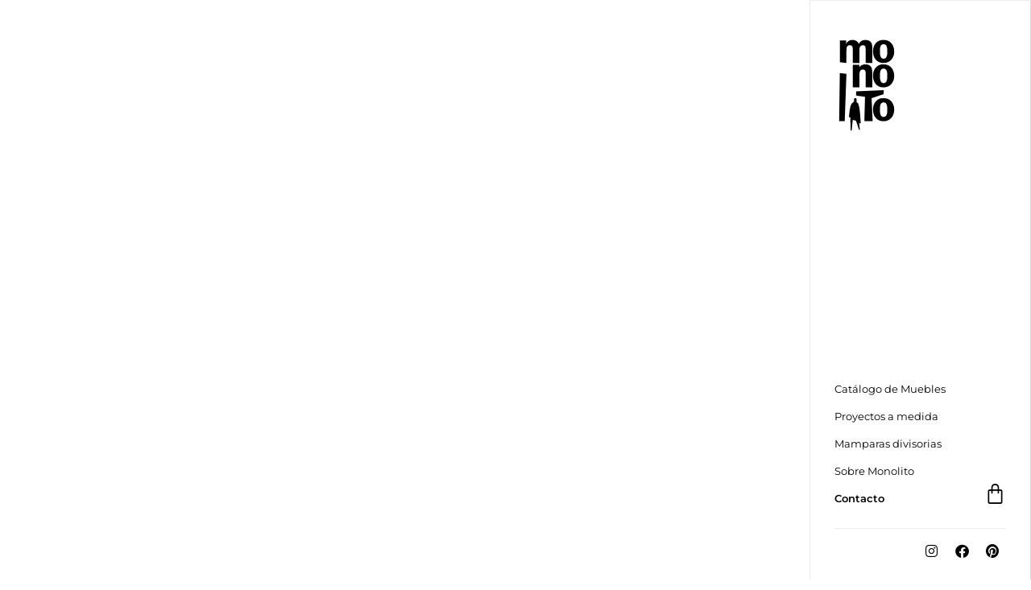

--- FILE ---
content_type: text/html; charset=utf-8
request_url: https://www.google.com/recaptcha/api2/anchor?ar=1&k=6Lezxm8aAAAAAN11mTFn-iiXtafK48L4rrN9bFIn&co=aHR0cHM6Ly9ieW1vbm9saXRvLmNvbTo0NDM.&hl=en&type=v3&v=PoyoqOPhxBO7pBk68S4YbpHZ&size=invisible&badge=bottomright&sa=Form&anchor-ms=20000&execute-ms=30000&cb=yg003q5kvi0b
body_size: 49000
content:
<!DOCTYPE HTML><html dir="ltr" lang="en"><head><meta http-equiv="Content-Type" content="text/html; charset=UTF-8">
<meta http-equiv="X-UA-Compatible" content="IE=edge">
<title>reCAPTCHA</title>
<style type="text/css">
/* cyrillic-ext */
@font-face {
  font-family: 'Roboto';
  font-style: normal;
  font-weight: 400;
  font-stretch: 100%;
  src: url(//fonts.gstatic.com/s/roboto/v48/KFO7CnqEu92Fr1ME7kSn66aGLdTylUAMa3GUBHMdazTgWw.woff2) format('woff2');
  unicode-range: U+0460-052F, U+1C80-1C8A, U+20B4, U+2DE0-2DFF, U+A640-A69F, U+FE2E-FE2F;
}
/* cyrillic */
@font-face {
  font-family: 'Roboto';
  font-style: normal;
  font-weight: 400;
  font-stretch: 100%;
  src: url(//fonts.gstatic.com/s/roboto/v48/KFO7CnqEu92Fr1ME7kSn66aGLdTylUAMa3iUBHMdazTgWw.woff2) format('woff2');
  unicode-range: U+0301, U+0400-045F, U+0490-0491, U+04B0-04B1, U+2116;
}
/* greek-ext */
@font-face {
  font-family: 'Roboto';
  font-style: normal;
  font-weight: 400;
  font-stretch: 100%;
  src: url(//fonts.gstatic.com/s/roboto/v48/KFO7CnqEu92Fr1ME7kSn66aGLdTylUAMa3CUBHMdazTgWw.woff2) format('woff2');
  unicode-range: U+1F00-1FFF;
}
/* greek */
@font-face {
  font-family: 'Roboto';
  font-style: normal;
  font-weight: 400;
  font-stretch: 100%;
  src: url(//fonts.gstatic.com/s/roboto/v48/KFO7CnqEu92Fr1ME7kSn66aGLdTylUAMa3-UBHMdazTgWw.woff2) format('woff2');
  unicode-range: U+0370-0377, U+037A-037F, U+0384-038A, U+038C, U+038E-03A1, U+03A3-03FF;
}
/* math */
@font-face {
  font-family: 'Roboto';
  font-style: normal;
  font-weight: 400;
  font-stretch: 100%;
  src: url(//fonts.gstatic.com/s/roboto/v48/KFO7CnqEu92Fr1ME7kSn66aGLdTylUAMawCUBHMdazTgWw.woff2) format('woff2');
  unicode-range: U+0302-0303, U+0305, U+0307-0308, U+0310, U+0312, U+0315, U+031A, U+0326-0327, U+032C, U+032F-0330, U+0332-0333, U+0338, U+033A, U+0346, U+034D, U+0391-03A1, U+03A3-03A9, U+03B1-03C9, U+03D1, U+03D5-03D6, U+03F0-03F1, U+03F4-03F5, U+2016-2017, U+2034-2038, U+203C, U+2040, U+2043, U+2047, U+2050, U+2057, U+205F, U+2070-2071, U+2074-208E, U+2090-209C, U+20D0-20DC, U+20E1, U+20E5-20EF, U+2100-2112, U+2114-2115, U+2117-2121, U+2123-214F, U+2190, U+2192, U+2194-21AE, U+21B0-21E5, U+21F1-21F2, U+21F4-2211, U+2213-2214, U+2216-22FF, U+2308-230B, U+2310, U+2319, U+231C-2321, U+2336-237A, U+237C, U+2395, U+239B-23B7, U+23D0, U+23DC-23E1, U+2474-2475, U+25AF, U+25B3, U+25B7, U+25BD, U+25C1, U+25CA, U+25CC, U+25FB, U+266D-266F, U+27C0-27FF, U+2900-2AFF, U+2B0E-2B11, U+2B30-2B4C, U+2BFE, U+3030, U+FF5B, U+FF5D, U+1D400-1D7FF, U+1EE00-1EEFF;
}
/* symbols */
@font-face {
  font-family: 'Roboto';
  font-style: normal;
  font-weight: 400;
  font-stretch: 100%;
  src: url(//fonts.gstatic.com/s/roboto/v48/KFO7CnqEu92Fr1ME7kSn66aGLdTylUAMaxKUBHMdazTgWw.woff2) format('woff2');
  unicode-range: U+0001-000C, U+000E-001F, U+007F-009F, U+20DD-20E0, U+20E2-20E4, U+2150-218F, U+2190, U+2192, U+2194-2199, U+21AF, U+21E6-21F0, U+21F3, U+2218-2219, U+2299, U+22C4-22C6, U+2300-243F, U+2440-244A, U+2460-24FF, U+25A0-27BF, U+2800-28FF, U+2921-2922, U+2981, U+29BF, U+29EB, U+2B00-2BFF, U+4DC0-4DFF, U+FFF9-FFFB, U+10140-1018E, U+10190-1019C, U+101A0, U+101D0-101FD, U+102E0-102FB, U+10E60-10E7E, U+1D2C0-1D2D3, U+1D2E0-1D37F, U+1F000-1F0FF, U+1F100-1F1AD, U+1F1E6-1F1FF, U+1F30D-1F30F, U+1F315, U+1F31C, U+1F31E, U+1F320-1F32C, U+1F336, U+1F378, U+1F37D, U+1F382, U+1F393-1F39F, U+1F3A7-1F3A8, U+1F3AC-1F3AF, U+1F3C2, U+1F3C4-1F3C6, U+1F3CA-1F3CE, U+1F3D4-1F3E0, U+1F3ED, U+1F3F1-1F3F3, U+1F3F5-1F3F7, U+1F408, U+1F415, U+1F41F, U+1F426, U+1F43F, U+1F441-1F442, U+1F444, U+1F446-1F449, U+1F44C-1F44E, U+1F453, U+1F46A, U+1F47D, U+1F4A3, U+1F4B0, U+1F4B3, U+1F4B9, U+1F4BB, U+1F4BF, U+1F4C8-1F4CB, U+1F4D6, U+1F4DA, U+1F4DF, U+1F4E3-1F4E6, U+1F4EA-1F4ED, U+1F4F7, U+1F4F9-1F4FB, U+1F4FD-1F4FE, U+1F503, U+1F507-1F50B, U+1F50D, U+1F512-1F513, U+1F53E-1F54A, U+1F54F-1F5FA, U+1F610, U+1F650-1F67F, U+1F687, U+1F68D, U+1F691, U+1F694, U+1F698, U+1F6AD, U+1F6B2, U+1F6B9-1F6BA, U+1F6BC, U+1F6C6-1F6CF, U+1F6D3-1F6D7, U+1F6E0-1F6EA, U+1F6F0-1F6F3, U+1F6F7-1F6FC, U+1F700-1F7FF, U+1F800-1F80B, U+1F810-1F847, U+1F850-1F859, U+1F860-1F887, U+1F890-1F8AD, U+1F8B0-1F8BB, U+1F8C0-1F8C1, U+1F900-1F90B, U+1F93B, U+1F946, U+1F984, U+1F996, U+1F9E9, U+1FA00-1FA6F, U+1FA70-1FA7C, U+1FA80-1FA89, U+1FA8F-1FAC6, U+1FACE-1FADC, U+1FADF-1FAE9, U+1FAF0-1FAF8, U+1FB00-1FBFF;
}
/* vietnamese */
@font-face {
  font-family: 'Roboto';
  font-style: normal;
  font-weight: 400;
  font-stretch: 100%;
  src: url(//fonts.gstatic.com/s/roboto/v48/KFO7CnqEu92Fr1ME7kSn66aGLdTylUAMa3OUBHMdazTgWw.woff2) format('woff2');
  unicode-range: U+0102-0103, U+0110-0111, U+0128-0129, U+0168-0169, U+01A0-01A1, U+01AF-01B0, U+0300-0301, U+0303-0304, U+0308-0309, U+0323, U+0329, U+1EA0-1EF9, U+20AB;
}
/* latin-ext */
@font-face {
  font-family: 'Roboto';
  font-style: normal;
  font-weight: 400;
  font-stretch: 100%;
  src: url(//fonts.gstatic.com/s/roboto/v48/KFO7CnqEu92Fr1ME7kSn66aGLdTylUAMa3KUBHMdazTgWw.woff2) format('woff2');
  unicode-range: U+0100-02BA, U+02BD-02C5, U+02C7-02CC, U+02CE-02D7, U+02DD-02FF, U+0304, U+0308, U+0329, U+1D00-1DBF, U+1E00-1E9F, U+1EF2-1EFF, U+2020, U+20A0-20AB, U+20AD-20C0, U+2113, U+2C60-2C7F, U+A720-A7FF;
}
/* latin */
@font-face {
  font-family: 'Roboto';
  font-style: normal;
  font-weight: 400;
  font-stretch: 100%;
  src: url(//fonts.gstatic.com/s/roboto/v48/KFO7CnqEu92Fr1ME7kSn66aGLdTylUAMa3yUBHMdazQ.woff2) format('woff2');
  unicode-range: U+0000-00FF, U+0131, U+0152-0153, U+02BB-02BC, U+02C6, U+02DA, U+02DC, U+0304, U+0308, U+0329, U+2000-206F, U+20AC, U+2122, U+2191, U+2193, U+2212, U+2215, U+FEFF, U+FFFD;
}
/* cyrillic-ext */
@font-face {
  font-family: 'Roboto';
  font-style: normal;
  font-weight: 500;
  font-stretch: 100%;
  src: url(//fonts.gstatic.com/s/roboto/v48/KFO7CnqEu92Fr1ME7kSn66aGLdTylUAMa3GUBHMdazTgWw.woff2) format('woff2');
  unicode-range: U+0460-052F, U+1C80-1C8A, U+20B4, U+2DE0-2DFF, U+A640-A69F, U+FE2E-FE2F;
}
/* cyrillic */
@font-face {
  font-family: 'Roboto';
  font-style: normal;
  font-weight: 500;
  font-stretch: 100%;
  src: url(//fonts.gstatic.com/s/roboto/v48/KFO7CnqEu92Fr1ME7kSn66aGLdTylUAMa3iUBHMdazTgWw.woff2) format('woff2');
  unicode-range: U+0301, U+0400-045F, U+0490-0491, U+04B0-04B1, U+2116;
}
/* greek-ext */
@font-face {
  font-family: 'Roboto';
  font-style: normal;
  font-weight: 500;
  font-stretch: 100%;
  src: url(//fonts.gstatic.com/s/roboto/v48/KFO7CnqEu92Fr1ME7kSn66aGLdTylUAMa3CUBHMdazTgWw.woff2) format('woff2');
  unicode-range: U+1F00-1FFF;
}
/* greek */
@font-face {
  font-family: 'Roboto';
  font-style: normal;
  font-weight: 500;
  font-stretch: 100%;
  src: url(//fonts.gstatic.com/s/roboto/v48/KFO7CnqEu92Fr1ME7kSn66aGLdTylUAMa3-UBHMdazTgWw.woff2) format('woff2');
  unicode-range: U+0370-0377, U+037A-037F, U+0384-038A, U+038C, U+038E-03A1, U+03A3-03FF;
}
/* math */
@font-face {
  font-family: 'Roboto';
  font-style: normal;
  font-weight: 500;
  font-stretch: 100%;
  src: url(//fonts.gstatic.com/s/roboto/v48/KFO7CnqEu92Fr1ME7kSn66aGLdTylUAMawCUBHMdazTgWw.woff2) format('woff2');
  unicode-range: U+0302-0303, U+0305, U+0307-0308, U+0310, U+0312, U+0315, U+031A, U+0326-0327, U+032C, U+032F-0330, U+0332-0333, U+0338, U+033A, U+0346, U+034D, U+0391-03A1, U+03A3-03A9, U+03B1-03C9, U+03D1, U+03D5-03D6, U+03F0-03F1, U+03F4-03F5, U+2016-2017, U+2034-2038, U+203C, U+2040, U+2043, U+2047, U+2050, U+2057, U+205F, U+2070-2071, U+2074-208E, U+2090-209C, U+20D0-20DC, U+20E1, U+20E5-20EF, U+2100-2112, U+2114-2115, U+2117-2121, U+2123-214F, U+2190, U+2192, U+2194-21AE, U+21B0-21E5, U+21F1-21F2, U+21F4-2211, U+2213-2214, U+2216-22FF, U+2308-230B, U+2310, U+2319, U+231C-2321, U+2336-237A, U+237C, U+2395, U+239B-23B7, U+23D0, U+23DC-23E1, U+2474-2475, U+25AF, U+25B3, U+25B7, U+25BD, U+25C1, U+25CA, U+25CC, U+25FB, U+266D-266F, U+27C0-27FF, U+2900-2AFF, U+2B0E-2B11, U+2B30-2B4C, U+2BFE, U+3030, U+FF5B, U+FF5D, U+1D400-1D7FF, U+1EE00-1EEFF;
}
/* symbols */
@font-face {
  font-family: 'Roboto';
  font-style: normal;
  font-weight: 500;
  font-stretch: 100%;
  src: url(//fonts.gstatic.com/s/roboto/v48/KFO7CnqEu92Fr1ME7kSn66aGLdTylUAMaxKUBHMdazTgWw.woff2) format('woff2');
  unicode-range: U+0001-000C, U+000E-001F, U+007F-009F, U+20DD-20E0, U+20E2-20E4, U+2150-218F, U+2190, U+2192, U+2194-2199, U+21AF, U+21E6-21F0, U+21F3, U+2218-2219, U+2299, U+22C4-22C6, U+2300-243F, U+2440-244A, U+2460-24FF, U+25A0-27BF, U+2800-28FF, U+2921-2922, U+2981, U+29BF, U+29EB, U+2B00-2BFF, U+4DC0-4DFF, U+FFF9-FFFB, U+10140-1018E, U+10190-1019C, U+101A0, U+101D0-101FD, U+102E0-102FB, U+10E60-10E7E, U+1D2C0-1D2D3, U+1D2E0-1D37F, U+1F000-1F0FF, U+1F100-1F1AD, U+1F1E6-1F1FF, U+1F30D-1F30F, U+1F315, U+1F31C, U+1F31E, U+1F320-1F32C, U+1F336, U+1F378, U+1F37D, U+1F382, U+1F393-1F39F, U+1F3A7-1F3A8, U+1F3AC-1F3AF, U+1F3C2, U+1F3C4-1F3C6, U+1F3CA-1F3CE, U+1F3D4-1F3E0, U+1F3ED, U+1F3F1-1F3F3, U+1F3F5-1F3F7, U+1F408, U+1F415, U+1F41F, U+1F426, U+1F43F, U+1F441-1F442, U+1F444, U+1F446-1F449, U+1F44C-1F44E, U+1F453, U+1F46A, U+1F47D, U+1F4A3, U+1F4B0, U+1F4B3, U+1F4B9, U+1F4BB, U+1F4BF, U+1F4C8-1F4CB, U+1F4D6, U+1F4DA, U+1F4DF, U+1F4E3-1F4E6, U+1F4EA-1F4ED, U+1F4F7, U+1F4F9-1F4FB, U+1F4FD-1F4FE, U+1F503, U+1F507-1F50B, U+1F50D, U+1F512-1F513, U+1F53E-1F54A, U+1F54F-1F5FA, U+1F610, U+1F650-1F67F, U+1F687, U+1F68D, U+1F691, U+1F694, U+1F698, U+1F6AD, U+1F6B2, U+1F6B9-1F6BA, U+1F6BC, U+1F6C6-1F6CF, U+1F6D3-1F6D7, U+1F6E0-1F6EA, U+1F6F0-1F6F3, U+1F6F7-1F6FC, U+1F700-1F7FF, U+1F800-1F80B, U+1F810-1F847, U+1F850-1F859, U+1F860-1F887, U+1F890-1F8AD, U+1F8B0-1F8BB, U+1F8C0-1F8C1, U+1F900-1F90B, U+1F93B, U+1F946, U+1F984, U+1F996, U+1F9E9, U+1FA00-1FA6F, U+1FA70-1FA7C, U+1FA80-1FA89, U+1FA8F-1FAC6, U+1FACE-1FADC, U+1FADF-1FAE9, U+1FAF0-1FAF8, U+1FB00-1FBFF;
}
/* vietnamese */
@font-face {
  font-family: 'Roboto';
  font-style: normal;
  font-weight: 500;
  font-stretch: 100%;
  src: url(//fonts.gstatic.com/s/roboto/v48/KFO7CnqEu92Fr1ME7kSn66aGLdTylUAMa3OUBHMdazTgWw.woff2) format('woff2');
  unicode-range: U+0102-0103, U+0110-0111, U+0128-0129, U+0168-0169, U+01A0-01A1, U+01AF-01B0, U+0300-0301, U+0303-0304, U+0308-0309, U+0323, U+0329, U+1EA0-1EF9, U+20AB;
}
/* latin-ext */
@font-face {
  font-family: 'Roboto';
  font-style: normal;
  font-weight: 500;
  font-stretch: 100%;
  src: url(//fonts.gstatic.com/s/roboto/v48/KFO7CnqEu92Fr1ME7kSn66aGLdTylUAMa3KUBHMdazTgWw.woff2) format('woff2');
  unicode-range: U+0100-02BA, U+02BD-02C5, U+02C7-02CC, U+02CE-02D7, U+02DD-02FF, U+0304, U+0308, U+0329, U+1D00-1DBF, U+1E00-1E9F, U+1EF2-1EFF, U+2020, U+20A0-20AB, U+20AD-20C0, U+2113, U+2C60-2C7F, U+A720-A7FF;
}
/* latin */
@font-face {
  font-family: 'Roboto';
  font-style: normal;
  font-weight: 500;
  font-stretch: 100%;
  src: url(//fonts.gstatic.com/s/roboto/v48/KFO7CnqEu92Fr1ME7kSn66aGLdTylUAMa3yUBHMdazQ.woff2) format('woff2');
  unicode-range: U+0000-00FF, U+0131, U+0152-0153, U+02BB-02BC, U+02C6, U+02DA, U+02DC, U+0304, U+0308, U+0329, U+2000-206F, U+20AC, U+2122, U+2191, U+2193, U+2212, U+2215, U+FEFF, U+FFFD;
}
/* cyrillic-ext */
@font-face {
  font-family: 'Roboto';
  font-style: normal;
  font-weight: 900;
  font-stretch: 100%;
  src: url(//fonts.gstatic.com/s/roboto/v48/KFO7CnqEu92Fr1ME7kSn66aGLdTylUAMa3GUBHMdazTgWw.woff2) format('woff2');
  unicode-range: U+0460-052F, U+1C80-1C8A, U+20B4, U+2DE0-2DFF, U+A640-A69F, U+FE2E-FE2F;
}
/* cyrillic */
@font-face {
  font-family: 'Roboto';
  font-style: normal;
  font-weight: 900;
  font-stretch: 100%;
  src: url(//fonts.gstatic.com/s/roboto/v48/KFO7CnqEu92Fr1ME7kSn66aGLdTylUAMa3iUBHMdazTgWw.woff2) format('woff2');
  unicode-range: U+0301, U+0400-045F, U+0490-0491, U+04B0-04B1, U+2116;
}
/* greek-ext */
@font-face {
  font-family: 'Roboto';
  font-style: normal;
  font-weight: 900;
  font-stretch: 100%;
  src: url(//fonts.gstatic.com/s/roboto/v48/KFO7CnqEu92Fr1ME7kSn66aGLdTylUAMa3CUBHMdazTgWw.woff2) format('woff2');
  unicode-range: U+1F00-1FFF;
}
/* greek */
@font-face {
  font-family: 'Roboto';
  font-style: normal;
  font-weight: 900;
  font-stretch: 100%;
  src: url(//fonts.gstatic.com/s/roboto/v48/KFO7CnqEu92Fr1ME7kSn66aGLdTylUAMa3-UBHMdazTgWw.woff2) format('woff2');
  unicode-range: U+0370-0377, U+037A-037F, U+0384-038A, U+038C, U+038E-03A1, U+03A3-03FF;
}
/* math */
@font-face {
  font-family: 'Roboto';
  font-style: normal;
  font-weight: 900;
  font-stretch: 100%;
  src: url(//fonts.gstatic.com/s/roboto/v48/KFO7CnqEu92Fr1ME7kSn66aGLdTylUAMawCUBHMdazTgWw.woff2) format('woff2');
  unicode-range: U+0302-0303, U+0305, U+0307-0308, U+0310, U+0312, U+0315, U+031A, U+0326-0327, U+032C, U+032F-0330, U+0332-0333, U+0338, U+033A, U+0346, U+034D, U+0391-03A1, U+03A3-03A9, U+03B1-03C9, U+03D1, U+03D5-03D6, U+03F0-03F1, U+03F4-03F5, U+2016-2017, U+2034-2038, U+203C, U+2040, U+2043, U+2047, U+2050, U+2057, U+205F, U+2070-2071, U+2074-208E, U+2090-209C, U+20D0-20DC, U+20E1, U+20E5-20EF, U+2100-2112, U+2114-2115, U+2117-2121, U+2123-214F, U+2190, U+2192, U+2194-21AE, U+21B0-21E5, U+21F1-21F2, U+21F4-2211, U+2213-2214, U+2216-22FF, U+2308-230B, U+2310, U+2319, U+231C-2321, U+2336-237A, U+237C, U+2395, U+239B-23B7, U+23D0, U+23DC-23E1, U+2474-2475, U+25AF, U+25B3, U+25B7, U+25BD, U+25C1, U+25CA, U+25CC, U+25FB, U+266D-266F, U+27C0-27FF, U+2900-2AFF, U+2B0E-2B11, U+2B30-2B4C, U+2BFE, U+3030, U+FF5B, U+FF5D, U+1D400-1D7FF, U+1EE00-1EEFF;
}
/* symbols */
@font-face {
  font-family: 'Roboto';
  font-style: normal;
  font-weight: 900;
  font-stretch: 100%;
  src: url(//fonts.gstatic.com/s/roboto/v48/KFO7CnqEu92Fr1ME7kSn66aGLdTylUAMaxKUBHMdazTgWw.woff2) format('woff2');
  unicode-range: U+0001-000C, U+000E-001F, U+007F-009F, U+20DD-20E0, U+20E2-20E4, U+2150-218F, U+2190, U+2192, U+2194-2199, U+21AF, U+21E6-21F0, U+21F3, U+2218-2219, U+2299, U+22C4-22C6, U+2300-243F, U+2440-244A, U+2460-24FF, U+25A0-27BF, U+2800-28FF, U+2921-2922, U+2981, U+29BF, U+29EB, U+2B00-2BFF, U+4DC0-4DFF, U+FFF9-FFFB, U+10140-1018E, U+10190-1019C, U+101A0, U+101D0-101FD, U+102E0-102FB, U+10E60-10E7E, U+1D2C0-1D2D3, U+1D2E0-1D37F, U+1F000-1F0FF, U+1F100-1F1AD, U+1F1E6-1F1FF, U+1F30D-1F30F, U+1F315, U+1F31C, U+1F31E, U+1F320-1F32C, U+1F336, U+1F378, U+1F37D, U+1F382, U+1F393-1F39F, U+1F3A7-1F3A8, U+1F3AC-1F3AF, U+1F3C2, U+1F3C4-1F3C6, U+1F3CA-1F3CE, U+1F3D4-1F3E0, U+1F3ED, U+1F3F1-1F3F3, U+1F3F5-1F3F7, U+1F408, U+1F415, U+1F41F, U+1F426, U+1F43F, U+1F441-1F442, U+1F444, U+1F446-1F449, U+1F44C-1F44E, U+1F453, U+1F46A, U+1F47D, U+1F4A3, U+1F4B0, U+1F4B3, U+1F4B9, U+1F4BB, U+1F4BF, U+1F4C8-1F4CB, U+1F4D6, U+1F4DA, U+1F4DF, U+1F4E3-1F4E6, U+1F4EA-1F4ED, U+1F4F7, U+1F4F9-1F4FB, U+1F4FD-1F4FE, U+1F503, U+1F507-1F50B, U+1F50D, U+1F512-1F513, U+1F53E-1F54A, U+1F54F-1F5FA, U+1F610, U+1F650-1F67F, U+1F687, U+1F68D, U+1F691, U+1F694, U+1F698, U+1F6AD, U+1F6B2, U+1F6B9-1F6BA, U+1F6BC, U+1F6C6-1F6CF, U+1F6D3-1F6D7, U+1F6E0-1F6EA, U+1F6F0-1F6F3, U+1F6F7-1F6FC, U+1F700-1F7FF, U+1F800-1F80B, U+1F810-1F847, U+1F850-1F859, U+1F860-1F887, U+1F890-1F8AD, U+1F8B0-1F8BB, U+1F8C0-1F8C1, U+1F900-1F90B, U+1F93B, U+1F946, U+1F984, U+1F996, U+1F9E9, U+1FA00-1FA6F, U+1FA70-1FA7C, U+1FA80-1FA89, U+1FA8F-1FAC6, U+1FACE-1FADC, U+1FADF-1FAE9, U+1FAF0-1FAF8, U+1FB00-1FBFF;
}
/* vietnamese */
@font-face {
  font-family: 'Roboto';
  font-style: normal;
  font-weight: 900;
  font-stretch: 100%;
  src: url(//fonts.gstatic.com/s/roboto/v48/KFO7CnqEu92Fr1ME7kSn66aGLdTylUAMa3OUBHMdazTgWw.woff2) format('woff2');
  unicode-range: U+0102-0103, U+0110-0111, U+0128-0129, U+0168-0169, U+01A0-01A1, U+01AF-01B0, U+0300-0301, U+0303-0304, U+0308-0309, U+0323, U+0329, U+1EA0-1EF9, U+20AB;
}
/* latin-ext */
@font-face {
  font-family: 'Roboto';
  font-style: normal;
  font-weight: 900;
  font-stretch: 100%;
  src: url(//fonts.gstatic.com/s/roboto/v48/KFO7CnqEu92Fr1ME7kSn66aGLdTylUAMa3KUBHMdazTgWw.woff2) format('woff2');
  unicode-range: U+0100-02BA, U+02BD-02C5, U+02C7-02CC, U+02CE-02D7, U+02DD-02FF, U+0304, U+0308, U+0329, U+1D00-1DBF, U+1E00-1E9F, U+1EF2-1EFF, U+2020, U+20A0-20AB, U+20AD-20C0, U+2113, U+2C60-2C7F, U+A720-A7FF;
}
/* latin */
@font-face {
  font-family: 'Roboto';
  font-style: normal;
  font-weight: 900;
  font-stretch: 100%;
  src: url(//fonts.gstatic.com/s/roboto/v48/KFO7CnqEu92Fr1ME7kSn66aGLdTylUAMa3yUBHMdazQ.woff2) format('woff2');
  unicode-range: U+0000-00FF, U+0131, U+0152-0153, U+02BB-02BC, U+02C6, U+02DA, U+02DC, U+0304, U+0308, U+0329, U+2000-206F, U+20AC, U+2122, U+2191, U+2193, U+2212, U+2215, U+FEFF, U+FFFD;
}

</style>
<link rel="stylesheet" type="text/css" href="https://www.gstatic.com/recaptcha/releases/PoyoqOPhxBO7pBk68S4YbpHZ/styles__ltr.css">
<script nonce="VizPpOkua1oD5dyIYDhgtQ" type="text/javascript">window['__recaptcha_api'] = 'https://www.google.com/recaptcha/api2/';</script>
<script type="text/javascript" src="https://www.gstatic.com/recaptcha/releases/PoyoqOPhxBO7pBk68S4YbpHZ/recaptcha__en.js" nonce="VizPpOkua1oD5dyIYDhgtQ">
      
    </script></head>
<body><div id="rc-anchor-alert" class="rc-anchor-alert"></div>
<input type="hidden" id="recaptcha-token" value="[base64]">
<script type="text/javascript" nonce="VizPpOkua1oD5dyIYDhgtQ">
      recaptcha.anchor.Main.init("[\x22ainput\x22,[\x22bgdata\x22,\x22\x22,\[base64]/[base64]/[base64]/[base64]/[base64]/[base64]/[base64]/[base64]/[base64]/[base64]\\u003d\x22,\[base64]\\u003d\\u003d\x22,\[base64]/J3XCvX/[base64]/c8OLw7x+w73Dv8OJZsKmwqjDpyJfUV/DksKdw7bCuj3DhcOxaMOsN8OXTDfDtsOhwr7DgcOUwpLDiMKNMALDkyF4wpYPasKhNsOeWhvCjhccZRIFwojCiUcifwBvQsKEHcKMwq0pwoJiWMKWID3DmkTDtMKTcV3Dgh5FCcKbwpbCkFzDpcKvw4FzRBPChcOGwprDvlY4w6bDum/[base64]/CknzCpsOMw4ZTw4nCvMK6wqvCtMKsbH7DhsKQwqgZCcOXw5PDl1w5woMYOjQ8wpxjw7fDnMO7Yj8mw4ZUw4zDncKUPcKQw4xyw4UiHcKbwpggwoXDgjxmOBZUwrcnw5fDi8K5wrPCvUp2wrV5w7rDplXDrsO2wowAQsOsEybChlMJbH/Dn8O8PsKhw6pLQmbCrCoKWMO2w5rCvMKLw4XCqsKHwq3CjsOJNhzCg8K3bcKywpbCmQZPN8Oew5rCk8KGwo/CokvCs8OrDCZqXMOYG8KEej5iTsOYOg/Ch8KPEgQXw7UfcnBSwp/[base64]/w7rCm13DqMOQw4HDmcO3w5d0w581esODYQPCusKxw47CpVnCuMOqw4vDmn8ZFsOZw57DqwzCgSfCgsKZDEnDuQHCm8OHa1vChnYbc8K9wqLDpCQ/Qj3Ds8K5w4AnCm8Owq/DvSLDoUFcJ11Nw6HCjCEHHSRubjzCi2hrw7TDvH7CtBrDpsKTwpXDq2Q6woJgVcKrw4jDrcK5wpfDsW0zw5tmw43DisOBF0QUwonDr8KpwozCgRnDiMOUFyJIwpcsZCctw6vDuhonw6Z9w7wgQcOmakIYw6piHcOsw4I/[base64]/ChEQARcOIwqdFY1vDksOHBm/CtcO5CsKUF8OPGsKBJHbCp8O2wqLCkMOww7LCtjJfw4xDw4ppwrUMQcOqwpMtKkHCpMO/[base64]/w7TCnsKww51MY3nCkkV8w6gEwp/[base64]/[base64]/DtMKwwqfCm8Kfwo4JBA3DhQrCh1EqF21Pwrp8M8O1w5PDkcK3w5zCn8OOw4LCjcK6N8ONw4kXLsK4MRwcRWXCoMOUw5QOwq0qwowXRcOAwo/Dnw9hwrwOPXBLwpxTwrcKIsKibsOMw6HCr8ONw699w5zChcOWwpLDiMKEfzfDkl7Doy4NLRNWHh3CmMOUfcKcZMK1DcO6bsOZZ8O0C8Oew5HDnjIwa8KZKEEEw6DClT/CqsOvwpfCngbDp1EFwpknwqTClmwowrXCisKxwpbDvUHDkinDvzTCqBIcw5vCmRcKC8O3BBHDjsOrWcKmw67Cii4zUMKjPRzCrmXCphkVw45gwrzCmSbDmA7DnX/CqHdXRsOEKcKpIcOPH1rDvsOywpFpw4DDlsO7wr/CtMO2wrPCrMOUwq/DssOTw6sLYXxeZFDDucK8OmZ8woMZw6wOwpzCgA3ChMKyIznCjSHCgxfCsjdidA3DrBAVWDUDwpcDw585TQ/DrsOpw47DjcOoCQlXw45SI8Kpw5sTwrpZccKhw77Cpi4nw49jwqLDuSU2w7cswrjDsyPCjE7CksKNwrvCrsKNPcOfwpHDv0oFwow4woNHwpNgZsOAw5x/CkhrFgbDlEXCksO7w6XCiDLDoMKSBADDpcK9wprCqsOrw4TCssK3woQiw4YywpZObRRCw5txwrgBwqHDtQPChVFvfAtfwpjDrjNLw7TDgsKuw4vDty1hMcK1w6UTw7TCvsOWTMOFEibCrT/CsCrCs2Iwwphlw6HDvwBfPMOia8K2KcK+w4JVZEJZKEbCq8OsQmRywoDCnVnDpkTCvcKNScOPw4gCwphlwrMmw4LCpQnCnAtWSwIUakXCmDDDkD/DviVMLMOJwo5fw73DlVLCp8K8wpfDjsOlTmTCocOSwr0fwqfDkMKtw6wNX8KQA8KqwqTDocKtwrZ7w6UMP8KUwqPCncOaGcKbw6o7McK9wpB5XDbDtm/Cs8OJdMO/UcOQwrTDsS8HW8OSUsO9wr9DwoBUw6kRw45iLsOfe2zCkkQ/w4IYPEJ/CRvCkcKcwptPRsOBw6fDlsKIw4pVQDlwHMOZw4ZGw7RwJwkkQF/CmMKCHGvDqcOhwocaBi3DvcK6wq3CoWvDqATDi8KkHmnDrCYnNVDCssOowobCkcKKbsOaF1hQwpAOw5rCpMOqw4bDlCsfW39JARFDw65JwowUw6MJWsKqwpdnwqQuwrvClsOBQsK9AC4/XB/DksOvw6c0CcKBwoAVWsKowpNnHcOXKsOibMOfLMKXwojDqxzDrMK3cEdsPMO+woZxw7zClApTHMK7wpQOZATCgSE2YRkVQinDhMK9w7nCjlDCh8KZwpwuw4YFwqYnLsOQw64fw4Iaw4LDl3BFPsKOw6UCwokbwrbCs3w9EnrDscOcbzELw77ChcO6wq/CmnnDh8KkFFleNUkJw7sqwrLDtUzDjFs7w693T0/DmsKhV8OJVcKcwpLDkcKPwo7CggvDtko3w5/CmcKcwr12OsK9Pk3DtMKkd2XCoW9mw7VQw6IYLCXCgF1nw4/Cm8KtwroVw7sjwqXCqBgxf8KPwoIAwppFwqYcVTXCrGjCrjsEw5fCm8KtwqDCji8PwrlNGBrCjzPDrsKTYMOQwo3DknbCl8OtwpAhwpIfwolzLWnCohEPd8OPwockZ0nDpMKSwpZ5wrcAQ8KsJMK/[base64]/[base64]/wpnDrm/Cu0TCrMOgFsK4aMKcwofCpsOCe8KMwpnDjMKpHcKww5VlwoAXO8KdC8KvWMOTw7IpRm/DhcOzw5LDhlFXAW7CoMO3dcOwwqtiIMKqw5DCs8KIwqDCucKowp3CmS7CnMKzQ8KdA8KjZ8OzwrwwMcOMwqdaw79Ow7sMDUjDmsOXYcOlDUvDrMOIw6PDn38pwr8HBC8awr7DuTrCv8KUw7U4wpFzOn/[base64]/byxcP8KCEsK0w6/DisOoLcKGZ2HDkHx0GCRSAGlwwrPCrMO6C8OSHsOJw4HDgRrCq13CtFlBwothw7LDpUsPHRh5FMOcaBokw7LCvVjCmcKBw4x4wr/DmMKRw6PCp8Kyw5N6w5vCuV5Pw6TCpsKnw6rDocOnw6fDtmRXwo5pwpfDhMOgwrnDrGzCtMO1w55fDQonPVzDgH1jRRXCsj/DkAxjV8KywrLCuE7CgkVYFMOBw4ZrLMKkBwjCkMKUwqRVBcO4JQLCjcOzwqLDjsO8wofCkQDCoG4ADikjw7jDucOKFMKKYWhjK8O4w4hCw5zCvMOzwrDDtsOiwqXDmMKWKHPCj0AnwpkQw5/Dv8KobBvChwEdwqwNwoDDrsKbw6fDh1NkwrnCnzd+wpBKUQPCkcKQw6DCj8KIMzlPcG1NwqnChMOQO1LCoRJSw7LCrm1DwrLDksOeZ0jCgSzCrXrCpQ3CkMK2YcK3wroEW8KAQcO2w4c3RMK/wpN/[base64]/VMO9XcK/wqpKJwYSUcOHwoYiw7JdNUY8QBI5fMK8w7Uofycgf1rCgcOsAsOMworDpEPDj8KZbCTCtwzCrC1XasOrw6JQw4TCi8Khw59Vw7htwrdsUWBiNn0KGm/CnMKAVsKQQzAQNcOfwrsXTcORwotidcKkGSVUwq1sDcOLwq/CgcO/XjNUwpQhw4PCvRXCpcKMw7pjIxDCh8Knw7DCjR1zYcKxwp/DjFHDpcKRw5I5w55RZ3PDucK4w7nDiGbDh8OCCMOTNlRtw7PCimIsJhVDwpZaw7PCmMO0wpzDo8O/wrjDk2nCmMKYw7sRw4Mow6dNHcKMw43CiF/[base64]/Cgi9JXsObw5Fqwo7Drj3ClsKEKsK6AsOzGFHDuBvCucOUw7HCoh8udMOPw7TCr8OkDlfDvcOgwrclwqrDhMOuCsOrwrvDjcOpwoTDv8KQw7jDqMOYCcOkw7/DvnZfP0rDpsK2w4rDscOyMjYibsO/eEZmwp4Pw7vCksO8w7DCqXPCi10Iw4ZbIMKWKcOIesKew4kQwrPDukcew5tbwqTCkMKBw7w+w65uwqnDusKDXjAQwphGHsKRQsOVVMOaZirDvwMtV8Omw4bCrMOFwrAuwq4MwqQjwq1QwrxeUWPDlCRRdA/[base64]/w5/[base64]/CkMOpwrXCsE3CsT7Dt04mw5HCs0p6w7XChD7DtWptwoPDqknDocKLCUfCgMKkwpl3JMOqZmA0NMKmw4JbwozDv8KLw47CqgEhbMKnw7TDicK7w79ZwoARB8OpYxfCvF/CjcKpw4zCgsK+wqUGw6fDvFvDpATCqcKjw5x+V1BdeXnDk23CiiXCicKhw4bDvcO+BcO8QMK0woxZI8KMw5N1w48qw4Nwwp5fDcOFw6zCtGDChMKJZ0QjBcK+w5XDiiFew4B1dcK9QcOaQQLCjCQRBWXCjx9/w6YbZcKwI8KRw4TCrG7ClxLDtMKnJ8OXwrfDpnnDt1/Ds1bCq2kZPcKMw7jDnw4vwpkcw7nDnHYDG34nMjstwrrDsDnDg8KJdBPCpsOBWkV3wr06wrZRwoF9w6zDgVIOw57Dgx/CmMOCJ0XCsX4MwpvCiToLPF7ChBE1acOsSgHCgXMJw6nDtMKMwrombn7Cu1MSMcKGMsOxw47DujPCuXjDt8OWQ8Kew6TDhMO+w51VAg/CssKKZMK9w4x9N8Ocw5sQwp/CqcKhOMKZw7wzw5EoPMOAfF3DsMOrwpddwo/DuMKaw7fCgMOsSQXDmsK6BhXCvVbCkEjCjcKlw64tasKwDGddLQJmPGoCw5zCvRwnw63DqVTDrsO/woMEw7nCvmgcN1/Cu3E7GBDDtW1lwokKOS/Ck8OrwpnCjXZuw5Jtw5nDmcKgw5rDtHfDt8Opw7kawqTCmMK+fsKXDU4Ww5AfQsKmXsKWRANtScK7wrfChU/DhxByw7hNBsKow67DgcKBw4dCXcOvw7rCg1zCsGkYWmY/[base64]/DnHd+wpRzbcKqwoEuDgtfWwRaw45/wooEwq7Ct2gRYsK2WMOpQcKdw4jDlX5mNMO8w7jCocKSw5vDiMKqw4PDniJ8woUvTQPDjMK4w4R/J8KIUVNHwqAKa8OYwrXDlThTwoPDvn/CgcOXwqoOCg7Cm8Knwp0/bA/DuMOyCsOEYsOnw78gw4k5dE/DscODfcOlGsK2a1DCs1A4w73CiMObFlvClmTClCFCw7XCh3EcJcO/[base64]/w7DDvcO5HSEFYMKywqrCkzXDiMOoTMKZw6nDj8Kkw5jChQ3DksOfwrx8OsKTJlkePsOjNWrDlFEjUMO8MMO/wrtWO8OcwqXCkAUjAngHw7AJw47DjMObwr/CicKlVyVATMKSw5AZwofChHdbfsKfwrjCksO8Axd5EMKywpx/w57CiMKpNh3CkEbCncOjw7R0w5HCnMKPRsKMYlzDqMKWT2jCucOWw6zCs8KjwpUdw5PCucKFSsKlTcKCa0nDjcOoKcK1wqohJQREw5nCg8OQeUJmQsO9wqRPwqrCrcO4d8Ocw4kmwockZlYWw5FLw5s/GSJGwo80wpzCk8ObwonCqcOHV03Cu0bCvMKRw493w4xdwowWwp08w55Dw6jDuMKie8ORdcOUUz0CwqLDj8K1w4DCiMOdwrpEw6/[base64]/DuMOrI37DqQXCscKELsK1w5Esw5LDh8Khw5TCp8KkVmrDqMK4JzTDuMKTw5vCosK2aEDCnsO0WsKNwrsjwqTCtMKiZV/[base64]/CjcKxwpzDgwRCwogJw7Iow59wUSbDtxUXB8KCw4jDmhHDtQh+EmvDs8O5GMOuw5/DhDLCjGpMw6Q9wrDCkCvDkDnChMOSAMO6w4lvHn/CjcO3HMKGdsOWVMOcUMOvIMKzw7jCrVp3w5FVU0Q8w4p7wo0GPkMjWcKvKcOFwo/[base64]/DisKcCMKiLBAHw4Avw4vClsOlIsOCwrjChsKgwoDCigsHGsKhw4cFMytnwrvCgCrDsifCs8KXfF7CpgbCj8K5BhVwYhIrIMKaw7Bdwr17Ri/Dt3Irw6XCkzxSwozCoDfDssOjfQVdwqoafDIWwp9uLsKlWMKbw71KVMOOPAbCgEh2ED/DicOWKcK9T1gzFBrDl8O/JVrDt1LDi2LDqkR9wrjDhcOBJsOtw7bDvcOLw67DgmwYw4LCuiDDmHPDnRs5w4t9w7XDo8OFw63DpsOEY8O8wqDDnMOpwpnDnF1/WAzCtcKFesO6woBncnNpw6tUV0vDucOew4fDl8OJO3jCvj3DkEDDgsOhwqwoTzXDkMOpwqpEwpnDo3g6asKBw7IOIz/[base64]/CuCc9w4Zqw4DCk8KZOMKHOWkHwqzDozI5fWhibhM+w5xIV8OGw5DDhRfDgFTCpmMmKMOLCcKkw4vDt8K9fz7DjsKeXFTDj8O/EcOMSgIoPsOMwqzDtMKsw77Cgn3DqsOLMcKpw7nDvMKZRMKCPcKKw6tXHUEzw6LCv1HCisOrQ3TDk3TDsU5vw5zDphF+OsKjwrzCon7CvzZvw4ANwo/[base64]/K8O5wq8EwrjCp8KCclVnw6HCrgl7wqYAJ8KHUyw9dCI6XMKyw6/[base64]/[base64]/DkD9EwpYaSsOEByloQMO+K8Oyw43CqyLCknIFdDfCicKqQVZad11Ew6HDlsOTDsOiw6Uqw6ZSN115eMKGZMKIw4LDr8KbFcKpwrYTwrLDmxLDuMO4w7zDrlsfwqYZwr/Ct8KyJjE9XcOhM8KoR8Ofwoslw5QvNnrDkXcuW8KGwoEyw4LCtyjColHDqBvCp8KJwovCu8OWXDw7WcO2w6jDsMOJw5HDu8OpLjzCg1nDgsOqa8KAw5xmwprCncOHwpldw69SJDwJw7TCscKOA8OQw5p7wo3DilrCihTCv8O/w57Dk8Odd8K2wq83wqrCn8OwwoliwrXDpDHCpjjDpndHwqbDnDfClxJKfsKVbMODwoRNw7/[base64]/DpFZwaUEnwoxww77CpwtWcsOjw7txYcKyYGcvw5YKUcK6wrgowopQPkRAYcOzwqFhX0HDrMOiGcKzw7xnI8OGwosSUmfDilfDjhvDoynDhmpFw6c0T8OMw4Qkwp92N03DgcO+L8K0w4nDlUfDvi5Qw4jDoEXDkFHCmMO7w4TDqx5PfVTDv8OrwqwgwpJ/D8KFIkvCucOdwqnDrhkvOXTDn8O/w65YOmfCgsK6wopmw7DDn8OwcUx4RsKkw7JwwrHDlcOLJsKIw4vCo8KZw5RmAnFzwrzCjwPCrMKjwoHDsMKIDcOWwozCkD9rw5DCtSQNwpnCiihxwqEaw5/Dg1kvwpkVw6jCosO6IhjDh0LCgS/Ck0c4w7LDiUXDikTDsVvCm8Kuw5TCv3oVa8OJwrvDmxUMwobDtxzDoA3DncK2eMKrWnXDiMOrw4DDtGzDlxo1woJlwprDtcK5JsKdUsOxV8OOwrVCw59Bwo01woohw5nDj3fDlcK/[base64]/CoAXDs3zCjcKPw7PDvsK6w5fDrQcjVsO7QMK2QD7DuDjCv3vDpsOKG2nCuwUQwpJQw57CosKUO1JEwocgw4DCsFvDqWPDkSvDoMOTfQPDt28+Z2Qnw6xiw6HCg8OweEpbw4E+dlg5Rm4RAxjDr8KlwqjDrHHDhE1WHQ1Jwo/[base64]/Dh8KTw5LDnMKXwqJqw5LDg8OcXRAOwo7Cj2TCqsKgwrwHO8KAwoHCrcKeKyvCtMKhSyzDnB4nw7bCu38Ew4ETwp8Owoh/wpbDv8OBRMK1w7lcM0x4BcKqw7IVwqQ4QBFgNg3DimHCiG57w4DDhiREFGIcw4FBw43DqMOFK8KJw7DCuMK0HsOYAcOkwpVewqrCuVZ8wqIHwqtBPMOgw6LCvsOnTXXCo8Ouwod/[base64]/[base64]/[base64]/K8Kmwp0swoPCjMKBCGbCqMOUwoMLwpxIw63CrFtLw5c1P1gXw5TDh110f2YZwqLDpFcVQEbDvcOneR/DhcOuw5Mnw5tNW8KhfzhcOsOJHQR+w6Fkwokjw6HDicK0wpMjMQdpwq9/M8ODwp/CnWtRcQNCw4QwC1LCmMKewotYwoQgwpbDp8O0w75swpJbwoPCtcKiw4XCmRbDtsKHbnJtPgcywqpWwrw1f8OFw6LDnWg0ORfDkMK6wrhDwoITbcK8w75MfXTDgCJXwo1ywqHCnS7DkHs3w4HDuUrCkyDCr8OFw6s/[base64]/asO9w4vClMKRRHJbScK0w6E/wqYEMMO8w60Cw5BpfsO3w5klwq9kEcOZwoMTw4XDigLDmHTCm8Oww4Y3wrjDlybDrnJSEcKxwrVAwofCs8Oww7bCom3DgcKhwr96YjXCpcOdwr7Co37Dk8OcwoPDmxjCqMKVSsO+PUI2HBnDvzXCt8OLKsKPZ8K7P0U2EhhiwplCw7fCm8KZbsOmDcKbw71gXzlsw5F/KXvDqixcTHzCjD3ChsKFwrnDqsK/w7FWM0TDvcKzw6HDsUlVwqQeKsKxw6XDiDXCow1sFcO6w5YvJloAC8OYIMKEJhrDnwzCojI0w5bCqlJVw6fDtSRew7XDhA4kfxQVMGXCqsK4EBZ7VsKoZxQswqB6DRQFaFNXEVoiw4vDmsO6woLDgXfCoh1pwqZmw43CvU/DosONw7Q4X3MODcKew57DmkUyw5XCkMKIV1rDocOXGcKuwocowo/DrEgrYRcUD23Clxt6LsKXwqMmw6kywqxQwrbDo8ONw4grUEsNQsKTw5xBLMKcJMKFUyvCvHhbw4jCoWfCnMKGcW/DpcK6wo/Cq1snwp/ChsKZD8ONwq3DolcZKwXCp8K2w6TCocKtHAJ/XD4xRcKowrDCoMKGw73Dh1rDpxjDi8Kaw4nCpE1QRsO2T8O7dl17CMOnw6ISw4ANQF3Dv8OBbhZJLcKewpDCuRxHw5VnFWERbWLCkGTCpMKLw4nDicOqMi/DpsKyw5bDmMKaPjRiCXTCs8OtRQTCsyM3wrZAw5F7PF/Dg8Oqw5p6GGtkJsKnw792F8K8w6pULE5VPSvDvXsiR8ONwolLwojCrVvChsOdwoVFTsO7PCNScHUuwqfDvMOKU8Kww4HDsg9bUEvCi0IowqpEw6/CoWBGaTZjw5vCqyI+WFI9KMO9O8Kkw6c3wpDChR/DskRjw4nDqw0zw4XCpgk3M8O3wpsBwpPDj8O0wp/CicK2N8Kpw6zClUpcw70Jw4tKOMKtDMKEwoAXRsOiwoQZwqhCZMOyw497RXXCi8KNwqJ/[base64]/CqX/CjsKBwrrCogHCssOGwo0VK8KFFmzCl8OrEcKZVcKmwpLCoQjCisK0RcK+JXx2w7bDicOHwo0aGMKJwoTCo0vDl8OVO8Khw7Evw5HCtsOBw7/CnRU7w6Iew7rDgcO4AsKYw7TCjcKKbsO5axRzw74aw45jwo/CiwnCt8OZdBEKw7XDlMKHUQs9w7XCoMK1w7YlwpvDncO4w4LCg3l9KAjCvhQSwpnDmcO6OHTCqMKNQMOsBMKlwqzDoTA0wq/[base64]/CtVo9wqjDsDzDvcOTBgvCu8Kew5wwO8KsWcOeZzHCvhMUw5nDtwnCssOiw6rDlsK1Z3Qlwr8Jw5MqK8KHFsOzwojCokYaw5bDgQpmw7/Ds0XCoHwDwp4AZcOIUMKNwqI6DS7DlzYREsKwK1HCr8Kzw6ZCwpZ9w5Ihwr3DjcKLw4XCmFXDgXdwMcObalZkZ1HCuX0IwoLDmjfDsMOIMUIPw6sTHVF2w7/ChMOFIGrCtxYpE8OSd8KpBMK1NcOnwpUvw6bCpR0MFlHDskLDpnfCqm12bcKBw64bFMOgP0YSwpLDqcKnMlxDcsKdBMKtwpDCtAfCux5rGkJkwpHCvWzDomDDrUtzQTFOw7LDv23Dn8OHwpQFw5N4RVsvwq0lSGcvNsOhw6Jkw6kXwrIGwrfCucKewo/CtSXDvSDDnsKpa1l6dlnCgMOOwofCvlXDsQNJdDTDv8OlW8K2w45qWsOEw5/DqMKiCMKfZ8OXw7QGw4NDwqlowrPDolPCtgtJRcKXw7VQw4o7EkRbwqIqwoXDosKAw53CgHJ0bMOfw5/Cs34Qwp/[base64]/wrN0HcKMw5NnwqDCuxnCmsOCS3/CmEHCrAPCpcO1w7xLR8OUwoPDi8O2aMO8w4fDm8KTwrJgwofCpMOiJmZpw6jDrGdFYAvCqMKYI8KmJFoRTMOXSsKnZlhtw6dWLiLDjxLDu07CnsK8GsOUL8OPw4JgRhRow7ZqMMOtdFMhUi/[base64]/DmGM2F8KfG1HDscOnw6kKw6Y9LD0dZ8OkJMK2w6HCgMOPw6rCs8Ofw5DCkErDncK9w6FEKDLCi23CmsK3dMOOw5/DiWNmw63DhB4wwpnDln7Drw04f8Ojwo8Aw6oJw5bCusO2w6fDoXNyZj/DrMOlREBMecKgw4w1CmTCk8OBwrvCtUVLw6oSOUYTwoclw7zCpcKswpQBworCicOuwrJ3wpYEw78ccEHDszxbEicYw4IBUltgIsKWw6TDogZPN0YhwrzCm8KYKR4EJnQ/w6/DgcKjw6DClMOgwo0twqHDlMO9wrgLXcKOw7XCucKdwrDClw1mw5bCu8OdTcO5LcOHw6nDv8OXKMK0THZaZFDCtUdzw5IVw5vDmwjDhmjClcKLw4HCvx3CsMKIHwPCsEQfwqgxOcKRLHjCvQHCsUtRRMOuBhfDszNmw4jDllsuw4fDvD/DmW4xwqBleEcUwpMlw7tfWj7Cs0xBUcKAw4kDwqLDjcKWLsOEOcKnw4LDnMOrXE5MwrvDr8Kyw50ww4zCk3jDnMOTw7l5w48aw7vDscO9w4sUdEXCqAYtwowbw5DDi8KHwrU+FSpCwqg3wq/DgirCssK/[base64]/[base64]/DisO3AcKOPsKrIF0iMADDlMKnGgfChsObw4/CpMOzQw7CpQAJIcK7Pk7Cm8O3w6IgA8K6w4JED8KvNsK1w7TDusKzw6rCgsOVw4NwQMK5wrQgCXM/wpbCjMOjPFZpKBB1wqkxwqEoUcKMY8K0w79hLcK8wo8qw7krwoDCkD8Aw5Fjwp4mZFZIwqfCiGURQcK7wqAJw4I7wqAOWcOZwpLCh8Ozw5oWJMObA0LClRrCqcOiw57DjV7CpkjClsKSw6nCuAjDgS/[base64]/CqgXChGrCn8KBFQludsOwwofCpcOiwo3DrsKvISodRx3DqCrDicK/[base64]/CpmbCuXkdw5bDkMKpw6oLwqbCmTxqw5zDv8KoTsKrTWkrXQsyw6LDlEjDvn9hCU7Di8OmS8KJwqEHw6liEMOOwpPDkAbDszF5w6MvdMOQecKxw4DCiXNEwqRYJwTDhMKMw6/DlV7Dg8OZwrV/w5U+LV/[base64]/cAYnUEHCtCtQwrY/bH7Du8KOBsOsc8KlwrcVwrDCpydmw5HCkcKOS8OGNwzDlMKewqBQSyDCusKXb1VRwrsOZ8Ohw7kLw4DCnA/[base64]/[base64]/[base64]/[base64]/Cg8OkwpvDujTDhsOUe8ODw5QgEAt1GALCiz5SwqXDvMO4LhHDhcKPNCJpO8Ocw5/DqsKHw7HChCDCsMOBKkrCicKiw58dwq7CgAzCvMOHIcOnwowWJ24Ewq3CqhJsKRjCkwQzE0M1w7wYwrbDrMOZw4dXTyUDHw8IwqjDm3jCtGwWH8KxCnfDosOZf1fDogXDjcOFZ15eJsObw5bDjhk5w4jCoMKOfcOowqfDqMOpw4dXwqXCssKoXm/CmQB7w67Dl8Ovw71BZlnDkcKHW8Kzw45BGMOcw47CgcOxw6rCssOoCcOcwoLDpMKFbyQZbCJnJnMmwo0/VTxtG3MIJsK/d8OmdXfDr8OjCTRlw43Dnx7CnsK2G8OBL8OewqjCt0MFHS1Ww7xUB8KMw7E8H8KZw7HDn0/DtAAAw7PDskxFw6wzM39Yw47CosO3M37DlMKGE8O7N8KwdcOZw47Cj33CisKABsOndE/[base64]/[base64]/AcOBZhJoV2wAayLCl8K5YsOBF8Opw54sa8O3WsOEZ8KfT8KwworCuAvDmhttGljCqMKZST/DpcO0wp3CrMKfRSbDpsO9dQhyRFPDvERGwrfClcKMWMOAfMOyw6vDtUTCpl1HwrfDncOqf2nCuWl5BxTDiRkUAgUUWEzCtnkOwrsRwoMnfgtYw7BeMcKycsKdLMOUwqjCuMKJwr3CuE7Cpyphw5l6w544DgbCtFPDtE0OHcOCw61xU0PCq8KOVMKqJsOSW8KSDsKkw5/[base64]/[base64]/DkwZlwqfDq8O+L0rCtTLCgsO/RMKcR8KhZ8OIwojCnFE5wocBwpnDpGzCvsOhF8OOwrjDgMOuw6QkwrBww6AFHRnCvcK6O8KvDMOraiPCn1nDrsOMw4nDm2BMwqRxw4jCusOQwop0w7LCisKKe8K4RsKuMcKZfXnDtHVCwqXDkk1eURPCm8OmAmBbNcOeLcKowrExc23Cl8KOfMOGfzPDv3PCscK/w6TCql5bwrEbwp9+worDth3Cm8KRAk5+wq0dwrnDlsKbwqbDk8OtwrBtwo7DtcKAw43Di8KRwrTDvRTCrH1NPDk8wrbDrsOgw7IeVkUTQT3DoyMZIsKcw5o9w6nDqsK6w6nCo8Oaw4gawo0vX8O5woMywpRLLsOiwqrDmWHCqcOzworDrsO/NMOWecOrwr5vGMOlZMOaeXHCh8KWw4HDghjDrcOMwp05w6LCusORwqDCmUxYwpXCmsO/[base64]/OFkYKF13NCLCssORw6PCk8KiwpzDl8OtaMK7ORtrH10ewpU7W8OtNhHDh8KBwpgnw6PCvUc5wq3Cn8Ktw4bCrCXCjMK5w6nDocKuwqQRwoQ/BsKJwpfCi8K9G8Ova8OywqXCrMKnMnHCl2/DvkfCu8KWwrtXGRlzK8K3wrMVNcKdwrfDk8OjYTXDmMOwU8OPwpTCi8KYQsKCBjcbABnCicOxccO/[base64]/cgcxwrtrw7jCoMK7LVlrRcKpw6YQw7ddQWo7AnPDtMKLfA0IVjfDg8Oqw5vDuFbCpsOmVx9eIjLDs8OhI0LCv8Ozw5bCgy3DhxUDcsKAw5lzw7LDhSMLwq/DhmVZEcOnw413w60aw6ZfScOAa8KEKMKyOcKYwo8swoQBw7dUUcOhNsOMCsOvw6DDiMKdwpXDhw1Ow4LDlV84OcOFf8KjSMKDe8O6DQRTWsOEw4zDkMO7wpzCpsKXJ1pIb8KSf0JSwqLDnsKLwrfDhsKMAMOQHD9wFwMtd01ke8O4E8K/wqPClMKowpwow5vDq8OBw4tjPsOgaMKYKMObw68kw5nCusOBwr3DtMO5wqAANRPCp1bCgMOUCVTCvcK3w7PDoCDCpWjCgsK+wqVTOMOpasOTw7LCrQ7Dgy9Jwo/CisKRYsO+w57Dr8KCw7JWHsOjworDn8ONLMO0wpNQcsKFXCrDpcKfw6DCmRQNw73DocKtZx/DsGfDtsKKw6dpw4gEMcKQw41adMKuXDPChsO5AxLCsWrCmxBIacO0c0nDlUrDszTCj1/CmkfCi3ohZsKhasKmwrrDqMKqwrvDginDmGHChFfChMKVw4YZPjXDiifCjjvCmcKJFMOUw5V+wokDRMKdWkNaw69+Wnt6wrbChsORJ8KXOifCuGDCi8Ocw7PCsSAfworCrHvDnl01NAfDjS0AfBvCssOCCMOew5gyw78Fw5g/MW5ZVTfDksKjw6nCuz9Vw6rDsWLDgh/DicO/w7s0BTIMZMKWwpjDrMOUecK3w4h0wrZVw7dXM8Ozwr1Lw6EEw5sZCsOWHyZ3XsKdw582wqLDtMKCwrgzw7vDsw3Doi/[base64]/CpcK4dMOnb8Kdw68Vw4pUSwV0b8OSwovDkysuDsK/[base64]/[base64]/Dmx3CiGRaw4zDuyTDi8Kvwr4WwqA9asKGwrbCn8KawqYww7QHw4XCgybDhzMRTT/CisKWw5TCgsKbasKaw63CpiXDgcOec8OfA1s4wpbCsMOoJgxxR8OEZ3M6wqohwq4bw4JKCcO2PHjCl8KPw4RKYMKrYhJuw485w4TCuQV2IMO4VknDssKIFkLDgsOWMEMOwppWw7tDZMKRwq/Du8OhOsOWLgw/[base64]/[base64]/ScKXwpPDgXnCnMO6JWjDoBDCuiXCoFNXTng5QgR1w69lFMOgd8Orw4tQdG3DsMOUw7rDgUTCj8OcVFlMBy/DkcKowpoUwqc3wonDq39OTsKiCMK1aWjCukkwwpHDssO3wqYqw71qXMOQw41tw5V5wr1AfsOsw7rDtsKFW8OEG3bDlQU7wr3DnS7Cq8KowrQRDsKqwr3CmRcyQUPCtAo7GGTDnThzw7/CjcKGw7pLV2gfAMO3w53Dn8OkKsOuwp0LwplwUsOpwqAURcKlBlceJG9dwq7CjMOSwq/[base64]/DjsKPQwBkwqFNUgNqVsOACMOXCGfDjRc6WXbCkS1Ew5BOZWTDhMOkE8O4wrfDmmfCisO0w63Cs8KxODsQwrDCg8K2w7phwqNuCcKDDMOJMsO5w4t8w7TDigXDscOKFQ3CkU3CnMKyajHDhcOjFMK0woLDusOMwrUDw7x/Tk3CpMO4FC5JwpTCjDrCtFLDqA43NQUBwq7CvHVmMUTDulXDiMOiUh1gw7RZAhE2UMKFXcKmG3PCvzvDqsOGw65lwqB/aHhWw586w4bDoxzDrkQ+K8KXen8dw4JFWsKtbcOCwrLCpm9EwrxOw4bCg0vCkm7DiMOhN0bDtXnCr3RGw5InXXHDqcKQwpMfTMOKw7rDsVfCtkjDnwxxRMOcRMOZdMOFLyU1CVEVwqBuwrzDiwsnA8O/[base64]/CqMOCw4jDkyvDqsKgw5Vqw4bDtUPDncKAw7/DqMOwwqfDh8OiD8K/d8OXJmx3wpoqw4JlA07CiFXCn1jCocOjw7g5bMOtUUEUwoo6LMOzASkuw5rDmsKZw6/CgcOPwoANWsK6wqTDjwDCk8OaAcOLIC/CkMOXdzLCosKCw6ZBwr7ClMOIw4BRND7CiMOYTyIvw53Ckwtxw4fDkgdrSHAnw6lQwrJXNMO5C2vDmXTDgcOjwp/DtgJMw5jCncKNw4LDocOKcMOkfmvCmcKNwobCv8O+w5hswpPCtSYOV350w7rDhcKwIgscPcKpw7ZrWF/DqsOPHk7CjGBjwrwrw40iwoESBghrw4HCssK+TGLDnRE+wpHCnR11DsKfw7vCg8Kkw4Vhw598a8OBLCrCizvDglRnEcKDwogcw4fDnQ1xw6ZxaMK4w7zCrsKtNSrDvnECwpTCtl9fwrBtWmjDoCTClcKXw5fCmzzCuTDDlxRDdcK8wo3Ch8Kcw67CsD4Jw6PDpMO8Yj/CicOaw6/CtMOWeCsRwpDCtikLe3kLw4HDjcOywrPCsFxuHXbCjznClMKTHcKlIGJ1w73DpcOmOMK6w406w69Nw7XDkkTCuDBHDznDscKfYcO2w5ltw7DDiXjCgEE1w5zDv07CusOae34WQlFPbF/CkCNCw6zClG3DncOlwqnDrDnDhsKlf8KYwr3DmsOQOsOIOzvDjCQ3XsOgQl7DisONTMKdMcKtw4LCgsOJwpUPwp3CgGbCli5SaHZDLXLDjkTDu8OfWcOSw4PCi8K/wrjCksOmwrBdbHFNFwstWVkDOcObwovCnjLDg05gwrJlw4vDksK2w74Ww57CjMKBbBYEw4UMXMOVXybDmMOuB8K1VApPw7XDqynDsMK8EFo1HcO4wrfDiQNRwo/DtMOmwp4Mw6fCpyROF8K0QMOBN0TDscKBbWFOwoU6XsO5AkXDu31CwoEgw64RwrNZWlbDpA\\u003d\\u003d\x22],null,[\x22conf\x22,null,\x226Lezxm8aAAAAAN11mTFn-iiXtafK48L4rrN9bFIn\x22,0,null,null,null,1,[21,125,63,73,95,87,41,43,42,83,102,105,109,121],[1017145,594],0,null,null,null,null,0,null,0,null,700,1,null,0,\x22CvYBEg8I8ajhFRgAOgZUOU5CNWISDwjmjuIVGAA6BlFCb29IYxIPCPeI5jcYADoGb2lsZURkEg8I8M3jFRgBOgZmSVZJaGISDwjiyqA3GAE6BmdMTkNIYxIPCN6/tzcYADoGZWF6dTZkEg8I2NKBMhgAOgZBcTc3dmYSDgi45ZQyGAE6BVFCT0QwEg8I0tuVNxgAOgZmZmFXQWUSDwiV2JQyGAA6BlBxNjBuZBIPCMXziDcYADoGYVhvaWFjEg8IjcqGMhgBOgZPd040dGYSDgiK/Yg3GAA6BU1mSUk0GhkIAxIVHRTwl+M3Dv++pQYZxJ0JGZzijAIZ\x22,0,0,null,null,1,null,0,0,null,null,null,0],\x22https://bymonolito.com:443\x22,null,[3,1,1],null,null,null,1,3600,[\x22https://www.google.com/intl/en/policies/privacy/\x22,\x22https://www.google.com/intl/en/policies/terms/\x22],\x22tpCINpMBUo29XV+FSrRw/7X+bMKFpxsa5gscv8IghZ8\\u003d\x22,1,0,null,1,1768442820739,0,0,[27],null,[244],\x22RC-FHlxNn6WUmPgEA\x22,null,null,null,null,null,\x220dAFcWeA64frBKAZasQV7ekrNEN0B0onr-sONuiBF3e1K9nhekW-I-A2fyh4UGu8x2quWo_169jwa0G_wy6mPsRav4JRDmGDHljw\x22,1768525620484]");
    </script></body></html>

--- FILE ---
content_type: text/css
request_url: https://bymonolito.com/wp-content/uploads/elementor/css/post-2109.css?ver=1768373808
body_size: 1959
content:
.elementor-2109 .elementor-element.elementor-element-77369bd > .elementor-container{min-height:100vh;text-align:center;}.elementor-2109 .elementor-element.elementor-element-77369bd .elementor-background-slideshow__slide__image{background-size:cover;background-position:center center;}.elementor-2109 .elementor-element.elementor-element-77369bd{transition:background 0.3s, border 0.3s, border-radius 0.3s, box-shadow 0.3s;margin-top:0px;margin-bottom:0px;padding:0px 0px 0px 0px;}.elementor-2109 .elementor-element.elementor-element-77369bd > .elementor-background-overlay{transition:background 0.3s, border-radius 0.3s, opacity 0.3s;}.elementor-2109 .elementor-element.elementor-element-f5113e5{--divider-border-style:solid;--divider-color:#00000000;--divider-border-width:1px;}.elementor-2109 .elementor-element.elementor-element-f5113e5 .elementor-divider-separator{width:100%;}.elementor-2109 .elementor-element.elementor-element-f5113e5 .elementor-divider{padding-block-start:15px;padding-block-end:15px;}.elementor-2109 .elementor-element.elementor-element-6ecbfd9{margin-top:0px;margin-bottom:0px;padding:50px 0px 0px 192px;}.elementor-2109 .elementor-element.elementor-element-eef16f5 > .elementor-element-populated{margin:0px 0px 0px 0px;--e-column-margin-right:0px;--e-column-margin-left:0px;}.elementor-2109 .elementor-element.elementor-element-4ef4122 > .elementor-widget-container{margin:0px 0px -2px 0px;padding:0px 0px 0px 0px;}.elementor-2109 .elementor-element.elementor-element-4ef4122{text-align:start;}.elementor-2109 .elementor-element.elementor-element-4ef4122 .elementor-heading-title{font-family:"Montserrat", Montserrat;font-size:26px;font-weight:800;line-height:1.1em;color:#000000;}.elementor-2109 .elementor-element.elementor-element-d23aad8{margin-top:0px;margin-bottom:2px;padding:0px 0px 0px 0px;}.elementor-2109 .elementor-element.elementor-element-2354fda{--divider-border-style:solid;--divider-color:#000;--divider-border-width:1px;}.elementor-2109 .elementor-element.elementor-element-2354fda .elementor-divider-separator{width:85%;margin:0 auto;margin-left:0;}.elementor-2109 .elementor-element.elementor-element-2354fda .elementor-divider{text-align:left;padding-block-start:3px;padding-block-end:3px;}.elementor-2109 .elementor-element.elementor-element-0b9cbb7:not(.elementor-motion-effects-element-type-background), .elementor-2109 .elementor-element.elementor-element-0b9cbb7 > .elementor-motion-effects-container > .elementor-motion-effects-layer{background-color:#F6E8D352;}.elementor-2109 .elementor-element.elementor-element-0b9cbb7{transition:background 0.3s, border 0.3s, border-radius 0.3s, box-shadow 0.3s;margin-top:0px;margin-bottom:0px;padding:60px 75px 60px 75px;}.elementor-2109 .elementor-element.elementor-element-0b9cbb7 > .elementor-background-overlay{transition:background 0.3s, border-radius 0.3s, opacity 0.3s;}.elementor-2109 .elementor-element.elementor-element-fe274ea:not(.elementor-motion-effects-element-type-background) > .elementor-widget-wrap, .elementor-2109 .elementor-element.elementor-element-fe274ea > .elementor-widget-wrap > .elementor-motion-effects-container > .elementor-motion-effects-layer{background-color:#FFFFFFCC;}.elementor-bc-flex-widget .elementor-2109 .elementor-element.elementor-element-fe274ea.elementor-column .elementor-widget-wrap{align-items:flex-start;}.elementor-2109 .elementor-element.elementor-element-fe274ea.elementor-column.elementor-element[data-element_type="column"] > .elementor-widget-wrap.elementor-element-populated{align-content:flex-start;align-items:flex-start;}.elementor-2109 .elementor-element.elementor-element-fe274ea > .elementor-element-populated{border-style:solid;border-width:0px 0px 0px 0px;border-color:#e5e5e5;transition:background 0.3s, border 0.3s, border-radius 0.3s, box-shadow 0.3s;margin:20px 25px 20px 25px;--e-column-margin-right:25px;--e-column-margin-left:25px;padding:55px 35px 65px 35px;}.elementor-2109 .elementor-element.elementor-element-fe274ea > .elementor-element-populated, .elementor-2109 .elementor-element.elementor-element-fe274ea > .elementor-element-populated > .elementor-background-overlay, .elementor-2109 .elementor-element.elementor-element-fe274ea > .elementor-background-slideshow{border-radius:5px 5px 5px 5px;}.elementor-2109 .elementor-element.elementor-element-fe274ea:hover > .elementor-element-populated{border-style:solid;border-width:0px 0px 0px 0px;border-color:#F4B78E;}.elementor-2109 .elementor-element.elementor-element-fe274ea > .elementor-element-populated > .elementor-background-overlay{transition:background 0.3s, border-radius 0.3s, opacity 0.3s;}.elementor-2109 .elementor-element.elementor-element-714b210 > .elementor-widget-container{margin:0px 0px 20px 0px;padding:0px 0px 0px 0px;}.elementor-2109 .elementor-element.elementor-element-714b210{text-align:start;}.elementor-2109 .elementor-element.elementor-element-714b210 .elementor-heading-title{font-family:"Playfair Display", Montserrat;font-size:25px;font-weight:800;line-height:1.2em;color:#000000;}.elementor-2109 .elementor-element.elementor-element-67b06bd{column-gap:0px;text-align:start;font-family:"Montserrat", Montserrat;font-size:15px;line-height:1.5em;letter-spacing:0px;}.elementor-2109 .elementor-element.elementor-element-05d54e2 .elementor-button{background-color:var( --e-global-color-5ab72d11 );font-family:"Montserrat", Montserrat;font-size:14px;font-weight:600;line-height:1.2em;letter-spacing:0px;fill:#FFFFFF;color:#FFFFFF;border-style:solid;border-width:0px 0px 0px 0px;border-color:#FFFFFF;border-radius:5px 5px 5px 5px;padding:10px 40px 10px 40px;}.elementor-2109 .elementor-element.elementor-element-05d54e2 .elementor-button:hover, .elementor-2109 .elementor-element.elementor-element-05d54e2 .elementor-button:focus{background-color:var( --e-global-color-7da73a46 );color:#FFFFFF;}.elementor-2109 .elementor-element.elementor-element-05d54e2 > .elementor-widget-container{margin:0% 0% 0% 0%;padding:0% 0% 0% 0%;}.elementor-2109 .elementor-element.elementor-element-05d54e2 .elementor-button:hover svg, .elementor-2109 .elementor-element.elementor-element-05d54e2 .elementor-button:focus svg{fill:#FFFFFF;}.elementor-2109 .elementor-element.elementor-element-454dc04:not(.elementor-motion-effects-element-type-background) > .elementor-widget-wrap, .elementor-2109 .elementor-element.elementor-element-454dc04 > .elementor-widget-wrap > .elementor-motion-effects-container > .elementor-motion-effects-layer{background-color:#FFFFFFCC;}.elementor-bc-flex-widget .elementor-2109 .elementor-element.elementor-element-454dc04.elementor-column .elementor-widget-wrap{align-items:flex-start;}.elementor-2109 .elementor-element.elementor-element-454dc04.elementor-column.elementor-element[data-element_type="column"] > .elementor-widget-wrap.elementor-element-populated{align-content:flex-start;align-items:flex-start;}.elementor-2109 .elementor-element.elementor-element-454dc04 > .elementor-element-populated{border-style:solid;border-width:0px 0px 0px 0px;border-color:#e5e5e5;transition:background 0.3s, border 0.3s, border-radius 0.3s, box-shadow 0.3s;margin:20px 25px 20px 25px;--e-column-margin-right:25px;--e-column-margin-left:25px;padding:55px 35px 65px 35px;}.elementor-2109 .elementor-element.elementor-element-454dc04 > .elementor-element-populated, .elementor-2109 .elementor-element.elementor-element-454dc04 > .elementor-element-populated > .elementor-background-overlay, .elementor-2109 .elementor-element.elementor-element-454dc04 > .elementor-background-slideshow{border-radius:5px 5px 5px 5px;}.elementor-2109 .elementor-element.elementor-element-454dc04:hover > .elementor-element-populated{border-style:solid;border-width:0px 0px 0px 0px;border-color:#F4B78E;}.elementor-2109 .elementor-element.elementor-element-454dc04 > .elementor-element-populated > .elementor-background-overlay{transition:background 0.3s, border-radius 0.3s, opacity 0.3s;}.elementor-2109 .elementor-element.elementor-element-77c3406 > .elementor-widget-container{margin:0px 0px 20px 0px;}.elementor-2109 .elementor-element.elementor-element-77c3406{text-align:start;}.elementor-2109 .elementor-element.elementor-element-77c3406 .elementor-heading-title{font-family:"Playfair Display", Montserrat;font-size:25px;font-weight:800;line-height:1.2em;color:#000000;}.elementor-2109 .elementor-element.elementor-element-aaf1d53{column-gap:0px;text-align:start;font-family:"Montserrat", Montserrat;font-size:15px;line-height:1.5em;letter-spacing:0px;}.elementor-2109 .elementor-element.elementor-element-c16cd83 .elementor-button{background-color:var( --e-global-color-5ab72d11 );font-family:"Montserrat", Montserrat;font-size:14px;font-weight:600;line-height:1.2em;letter-spacing:0px;fill:#FFFFFF;color:#FFFFFF;border-style:solid;border-width:0px 0px 0px 0px;border-color:#FFFFFF;border-radius:5px 5px 5px 5px;padding:10px 40px 10px 40px;}.elementor-2109 .elementor-element.elementor-element-c16cd83 .elementor-button:hover, .elementor-2109 .elementor-element.elementor-element-c16cd83 .elementor-button:focus{background-color:var( --e-global-color-7da73a46 );color:#FFFFFF;}.elementor-2109 .elementor-element.elementor-element-c16cd83 > .elementor-widget-container{margin:0% 0% 0% 0%;padding:0% 0% 0% 0%;}.elementor-2109 .elementor-element.elementor-element-c16cd83 .elementor-button:hover svg, .elementor-2109 .elementor-element.elementor-element-c16cd83 .elementor-button:focus svg{fill:#FFFFFF;}.elementor-2109 .elementor-element.elementor-element-8c2e71c:not(.elementor-motion-effects-element-type-background) > .elementor-widget-wrap, .elementor-2109 .elementor-element.elementor-element-8c2e71c > .elementor-widget-wrap > .elementor-motion-effects-container > .elementor-motion-effects-layer{background-color:#FFFFFFCC;}.elementor-bc-flex-widget .elementor-2109 .elementor-element.elementor-element-8c2e71c.elementor-column .elementor-widget-wrap{align-items:flex-start;}.elementor-2109 .elementor-element.elementor-element-8c2e71c.elementor-column.elementor-element[data-element_type="column"] > .elementor-widget-wrap.elementor-element-populated{align-content:flex-start;align-items:flex-start;}.elementor-2109 .elementor-element.elementor-element-8c2e71c > .elementor-element-populated{border-style:solid;border-width:0px 0px 0px 0px;border-color:#e5e5e5;transition:background 0.3s, border 0.3s, border-radius 0.3s, box-shadow 0.3s;margin:20px 25px 20px 25px;--e-column-margin-right:25px;--e-column-margin-left:25px;padding:55px 35px 65px 35px;}.elementor-2109 .elementor-element.elementor-element-8c2e71c > .elementor-element-populated, .elementor-2109 .elementor-element.elementor-element-8c2e71c > .elementor-element-populated > .elementor-background-overlay, .elementor-2109 .elementor-element.elementor-element-8c2e71c > .elementor-background-slideshow{border-radius:5px 5px 5px 5px;}.elementor-2109 .elementor-element.elementor-element-8c2e71c:hover > .elementor-element-populated{border-style:solid;border-width:0px 0px 0px 0px;border-color:#F4B78E;}.elementor-2109 .elementor-element.elementor-element-8c2e71c > .elementor-element-populated > .elementor-background-overlay{transition:background 0.3s, border-radius 0.3s, opacity 0.3s;}.elementor-2109 .elementor-element.elementor-element-2fca36c > .elementor-widget-container{margin:0px 0px 20px 0px;}.elementor-2109 .elementor-element.elementor-element-2fca36c{text-align:start;}.elementor-2109 .elementor-element.elementor-element-2fca36c .elementor-heading-title{font-family:"Playfair Display", Montserrat;font-size:25px;font-weight:800;line-height:1.2em;color:#000000;}.elementor-2109 .elementor-element.elementor-element-8302dc4{column-gap:0px;text-align:start;font-family:"Montserrat", Montserrat;font-size:15px;line-height:1.5em;letter-spacing:0px;}.elementor-2109 .elementor-element.elementor-element-81d1645 .elementor-button{background-color:var( --e-global-color-5ab72d11 );font-family:"Montserrat", Montserrat;font-size:14px;font-weight:600;line-height:1.2em;letter-spacing:0px;fill:#FFFFFF;color:#FFFFFF;border-style:solid;border-width:0px 0px 0px 0px;border-color:#FFFFFF;border-radius:5px 5px 5px 5px;padding:10px 40px 10px 40px;}.elementor-2109 .elementor-element.elementor-element-81d1645 .elementor-button:hover, .elementor-2109 .elementor-element.elementor-element-81d1645 .elementor-button:focus{background-color:var( --e-global-color-7da73a46 );color:#FFFFFF;}.elementor-2109 .elementor-element.elementor-element-81d1645 > .elementor-widget-container{margin:0% 0% 0% 0%;padding:0% 0% 0% 0%;}.elementor-2109 .elementor-element.elementor-element-81d1645 .elementor-button:hover svg, .elementor-2109 .elementor-element.elementor-element-81d1645 .elementor-button:focus svg{fill:#FFFFFF;}.elementor-2109 .elementor-element.elementor-element-594475e{margin-top:0px;margin-bottom:0px;padding:50px 0px 0px 192px;}.elementor-2109 .elementor-element.elementor-element-df92e44 > .elementor-element-populated{margin:0px 0px 0px 0px;--e-column-margin-right:0px;--e-column-margin-left:0px;padding:0px 0px 0px 0px;}.elementor-2109 .elementor-element.elementor-element-d405aea > .elementor-widget-container{margin:0px 0px 0px 0px;padding:0px 0px 0px 0px;}.elementor-2109 .elementor-element.elementor-element-d405aea{text-align:start;}.elementor-2109 .elementor-element.elementor-element-d405aea .elementor-heading-title{font-family:"Montserrat", Montserrat;font-size:30px;font-weight:800;line-height:1.1em;color:#000000;}.elementor-2109 .elementor-element.elementor-element-bf0dccc{margin-top:0px;margin-bottom:0px;}.elementor-2109 .elementor-element.elementor-element-9ade823{--divider-border-style:solid;--divider-color:#000;--divider-border-width:1px;}.elementor-2109 .elementor-element.elementor-element-9ade823 .elementor-divider-separator{width:85%;margin:0 auto;margin-left:0;}.elementor-2109 .elementor-element.elementor-element-9ade823 .elementor-divider{text-align:left;padding-block-start:3px;padding-block-end:3px;}.elementor-2109 .elementor-element.elementor-element-48261af{margin-top:75px;margin-bottom:50px;}.elementor-2109 .elementor-element.elementor-element-100acbe > .elementor-element-populated{padding:0px 0px 0px 0px;}.elementor-2109 .elementor-element.elementor-element-48e7baf > .elementor-container{min-height:75vh;}.elementor-2109 .elementor-element.elementor-element-48e7baf{transition:background 0.3s, border 0.3s, border-radius 0.3s, box-shadow 0.3s;margin-top:0px;margin-bottom:0px;padding:0% 0% 0% 0%;}.elementor-2109 .elementor-element.elementor-element-48e7baf > .elementor-background-overlay{transition:background 0.3s, border-radius 0.3s, opacity 0.3s;}.elementor-2109 .elementor-element.elementor-element-74abf31 > .elementor-element-populated{margin:0px 0px 0px 0px;--e-column-margin-right:0px;--e-column-margin-left:0px;padding:0px 0px 0px 0px;}.elementor-2109 .elementor-element.elementor-element-b6012ba{text-align:center;}.elementor-2109 .elementor-element.elementor-element-9b20a98{margin-top:0px;margin-bottom:0px;padding:100px 150px 100px 150px;}.elementor-2109 .elementor-element.elementor-element-e954603 > .elementor-element-populated{margin:0px 0px 0px 0px;--e-column-margin-right:0px;--e-column-margin-left:0px;padding:0px 0px 0px 0px;}.elementor-2109 .elementor-element.elementor-element-29eb775 > .elementor-widget-container{margin:0px 0px 0px 0px;padding:0px 0px 0px 0px;}.elementor-2109 .elementor-element.elementor-element-29eb775{text-align:start;}.elementor-2109 .elementor-element.elementor-element-29eb775 .elementor-heading-title{font-family:"Montserrat", Montserrat;font-size:30px;font-weight:800;line-height:1.1em;color:#000000;}.elementor-2109 .elementor-element.elementor-element-c798f20{--divider-border-style:solid;--divider-color:#000;--divider-border-width:0.5px;}.elementor-2109 .elementor-element.elementor-element-c798f20 > .elementor-widget-container{margin:-15px 0px 0px 0px;}.elementor-2109 .elementor-element.elementor-element-c798f20 .elementor-divider-separator{width:100%;margin:0 auto;margin-left:0;}.elementor-2109 .elementor-element.elementor-element-c798f20 .elementor-divider{text-align:left;padding-block-start:3px;padding-block-end:3px;}.elementor-2109 .elementor-element.elementor-element-becd1ca{column-gap:0px;text-align:justify;font-family:"Montserrat", Montserrat;font-size:15px;line-height:1.5em;letter-spacing:0px;}.elementor-2109 .elementor-element.elementor-element-0d7550e .elementor-button{background-color:var( --e-global-color-5ab72d11 );font-family:"Montserrat", Montserrat;font-weight:600;fill:#FFFFFF;color:#FFFFFF;border-style:solid;border-width:0px 0px 0px 0px;border-color:#FFFFFF;border-radius:5px 5px 5px 5px;padding:10px 40px 10px 40px;}.elementor-2109 .elementor-element.elementor-element-0d7550e .elementor-button:hover, .elementor-2109 .elementor-element.elementor-element-0d7550e .elementor-button:focus{background-color:var( --e-global-color-7da73a46 );color:#FFFFFF;}.elementor-2109 .elementor-element.elementor-element-0d7550e > .elementor-widget-container{margin:0% 0% 0% 0%;}.elementor-2109 .elementor-element.elementor-element-0d7550e .elementor-button:hover svg, .elementor-2109 .elementor-element.elementor-element-0d7550e .elementor-button:focus svg{fill:#FFFFFF;}.elementor-2109 .elementor-element.elementor-element-572b7d9{margin-top:0px;margin-bottom:0px;padding:50px 0px 0px 192px;}.elementor-2109 .elementor-element.elementor-element-c1b096f > .elementor-widget-container{margin:0px 0px 0px 0px;padding:0px 0px 0px 0px;}.elementor-2109 .elementor-element.elementor-element-c1b096f{text-align:start;}.elementor-2109 .elementor-element.elementor-element-c1b096f .elementor-heading-title{font-family:"Montserrat", Montserrat;font-size:30px;font-weight:800;line-height:1.1em;color:#000000;}.elementor-2109 .elementor-element.elementor-element-feaaabd{margin-top:0px;margin-bottom:0px;}.elementor-2109 .elementor-element.elementor-element-28af189{--divider-border-style:solid;--divider-color:#000;--divider-border-width:1px;}.elementor-2109 .elementor-element.elementor-element-28af189 .elementor-divider-separator{width:85%;margin:0 auto;margin-left:0;}.elementor-2109 .elementor-element.elementor-element-28af189 .elementor-divider{text-align:left;padding-block-start:3px;padding-block-end:3px;}.elementor-2109 .elementor-element.elementor-element-3cc7a70{padding:40px 100px 0px 100px;}.elementor-2109 .elementor-element.elementor-element-43624a7{margin-top:0px;margin-bottom:0px;padding:50px 0px 0px 192px;}.elementor-2109 .elementor-element.elementor-element-13331ff > .elementor-element-populated{margin:0px 0px 0px 0px;--e-column-margin-right:0px;--e-column-margin-left:0px;padding:0px 0px 0px 0px;}.elementor-2109 .elementor-element.elementor-element-8e28e7b > .elementor-widget-container{margin:0px 0px 0px 0px;padding:0px 0px 0px 0px;}.elementor-2109 .elementor-element.elementor-element-8e28e7b{text-align:start;}.elementor-2109 .elementor-element.elementor-element-8e28e7b .elementor-heading-title{font-family:"Montserrat", Montserrat;font-size:30px;font-weight:800;line-height:1.1em;color:#000000;}.elementor-2109 .elementor-element.elementor-element-ceafe0c{--divider-border-style:solid;--divider-color:#000;--divider-border-width:1px;}.elementor-2109 .elementor-element.elementor-element-ceafe0c .elementor-divider-separator{width:85%;margin:0 auto;margin-left:0;}.elementor-2109 .elementor-element.elementor-element-ceafe0c .elementor-divider{text-align:left;padding-block-start:3px;padding-block-end:3px;}.elementor-2109 .elementor-element.elementor-element-a08b9f4{margin-top:25px;margin-bottom:50px;}.elementor-2109 .elementor-element.elementor-element-f306018 > .elementor-widget-container{margin:0px 0px 0px 0px;}.elementor-2109 .elementor-element.elementor-element-f306018.elementor-arrows-yes .elementor-main-swiper{width:calc( 60% - 40px );}.elementor-2109 .elementor-element.elementor-element-f306018 .elementor-main-swiper{width:60%;}.elementor-2109 .elementor-element.elementor-element-f306018 .elementor-swiper-button{font-size:20px;}.elementor-2109 .elementor-element.elementor-element-f306018 .elementor-testimonial__text{font-family:"Montserrat", Montserrat;font-style:italic;}.elementor-2109 .elementor-element.elementor-element-f306018 .elementor-testimonial__name{font-family:"Montserrat", Montserrat;}.elementor-2109 .elementor-element.elementor-element-f306018 .elementor-testimonial__title{font-family:"Montserrat", Montserrat;}@media(min-width:768px){.elementor-2109 .elementor-element.elementor-element-6a36f7b{width:59.332%;}.elementor-2109 .elementor-element.elementor-element-e954603{width:40%;}}@media(max-width:1024px){.elementor-2109 .elementor-element.elementor-element-77369bd > .elementor-container{min-height:75vh;}.elementor-2109 .elementor-element.elementor-element-77369bd .elementor-background-slideshow__slide__image{background-position:center center;}.elementor-2109 .elementor-element.elementor-element-77369bd{padding:0% 0% 0% 57%;}.elementor-2109 .elementor-element.elementor-element-6ecbfd9{margin-top:50px;margin-bottom:0px;padding:0px 0px 0px 75px;}.elementor-2109 .elementor-element.elementor-element-4ef4122 .elementor-heading-title{font-size:26px;}.elementor-2109 .elementor-element.elementor-element-d23aad8{margin-top:0px;margin-bottom:0px;padding:0px 0px 0px 0px;}.elementor-2109 .elementor-element.elementor-element-2354fda > .elementor-widget-container{margin:0px 0px 0px 0px;padding:0px 0px 0px 0px;}.elementor-2109 .elementor-element.elementor-element-2354fda .elementor-divider-separator{width:75%;}.elementor-2109 .elementor-element.elementor-element-0b9cbb7{margin-top:0px;margin-bottom:0px;padding:50px 75px 50px 75px;}.elementor-2109 .elementor-element.elementor-element-fe274ea > .elementor-element-populated{margin:20px 25px 25px 25px;--e-column-margin-right:25px;--e-column-margin-left:25px;padding:40px 14px 50px 15px;}.elementor-2109 .elementor-element.elementor-element-714b210 > .elementor-widget-container{margin:0px 0px 0px 0px;padding:0px 0px 0px 0px;}.elementor-2109 .elementor-element.elementor-element-714b210 .elementor-heading-title{font-size:28px;}.elementor-2109 .elementor-element.elementor-element-05d54e2 > .elementor-widget-container{margin:0% 10% 0% 10%;}.elementor-2109 .elementor-element.elementor-element-454dc04 > .elementor-element-populated{margin:20px 25px 25px 25px;--e-column-margin-right:25px;--e-column-margin-left:25px;padding:40px 14px 50px 15px;}.elementor-2109 .elementor-element.elementor-element-77c3406 > .elementor-widget-container{margin:0px 0px 0px 0px;padding:0px 0px 0px 0px;}.elementor-2109 .elementor-element.elementor-element-77c3406 .elementor-heading-title{font-size:28px;}.elementor-2109 .elementor-element.elementor-element-c16cd83 > .elementor-widget-container{margin:0% 10% 0% 10%;}.elementor-2109 .elementor-element.elementor-element-8c2e71c > .elementor-element-populated{margin:20px 25px 25px 25px;--e-column-margin-right:25px;--e-column-margin-left:25px;padding:40px 14px 50px 15px;}.elementor-2109 .elementor-element.elementor-element-2fca36c > .elementor-widget-container{margin:0px 0px 0px 0px;padding:0px 0px 0px 0px;}.elementor-2109 .elementor-element.elementor-element-2fca36c .elementor-heading-title{font-size:28px;}.elementor-2109 .elementor-element.elementor-element-81d1645 > .elementor-widget-container{margin:0% 10% 0% 10%;}.elementor-2109 .elementor-element.elementor-element-594475e{margin-top:0px;margin-bottom:0px;padding:0px 0px 0px 75px;}.elementor-2109 .elementor-element.elementor-element-d405aea .elementor-heading-title{font-size:30px;}.elementor-2109 .elementor-element.elementor-element-bf0dccc{margin-top:0px;margin-bottom:0px;padding:0px 0px 0px 0px;}.elementor-2109 .elementor-element.elementor-element-9ade823 .elementor-divider-separator{width:75%;}.elementor-2109 .elementor-element.elementor-element-48261af{margin-top:50px;margin-bottom:100px;padding:0px 0px 0px 0px;}.elementor-2109 .elementor-element.elementor-element-48e7baf > .elementor-container{min-height:75vh;}.elementor-2109 .elementor-element.elementor-element-9b20a98{margin-top:0px;margin-bottom:0px;padding:100px 125px 100px 125px;}.elementor-2109 .elementor-element.elementor-element-29eb775 .elementor-heading-title{font-size:30px;}.elementor-2109 .elementor-element.elementor-element-0d7550e > .elementor-widget-container{margin:0% 10% 0% 10%;}.elementor-2109 .elementor-element.elementor-element-572b7d9{margin-top:0px;margin-bottom:0px;padding:0px 0px 0px 75px;}.elementor-2109 .elementor-element.elementor-element-c1b096f .elementor-heading-title{font-size:30px;}.elementor-2109 .elementor-element.elementor-element-feaaabd{margin-top:0px;margin-bottom:0px;padding:0px 0px 0px 0px;}.elementor-2109 .elementor-element.elementor-element-28af189 .elementor-divider-separator{width:75%;}.elementor-2109 .elementor-element.elementor-element-43624a7{margin-top:0px;margin-bottom:0px;padding:0px 0px 0px 75px;}.elementor-2109 .elementor-element.elementor-element-8e28e7b .elementor-heading-title{font-size:30px;}}@media(max-width:767px){.elementor-2109 .elementor-element.elementor-element-77369bd > .elementor-container{min-height:65vh;}.elementor-2109 .elementor-element.elementor-element-77369bd{margin-top:0px;margin-bottom:0px;padding:0% 0% 0% 40%;}.elementor-2109 .elementor-element.elementor-element-f5113e5 .elementor-divider-separator{width:0%;}.elementor-2109 .elementor-element.elementor-element-f5113e5 .elementor-divider{padding-block-start:2px;padding-block-end:2px;}.elementor-2109 .elementor-element.elementor-element-6ecbfd9{margin-top:0px;margin-bottom:0px;padding:0px 0px 0px 30px;}.elementor-2109 .elementor-element.elementor-element-4ef4122 > .elementor-widget-container{margin:25px 0px 0px 0px;}.elementor-2109 .elementor-element.elementor-element-4ef4122 .elementor-heading-title{font-size:21px;}.elementor-2109 .elementor-element.elementor-element-d23aad8{margin-top:0px;margin-bottom:25px;padding:0px 0px 0px 0px;}.elementor-2109 .elementor-element.elementor-element-2354fda > .elementor-widget-container{margin:0px 0px 0px 0px;padding:0px 0px 0px 0px;}.elementor-2109 .elementor-element.elementor-element-0b9cbb7{margin-top:0px;margin-bottom:0px;padding:0px 0px 0px 0px;}.elementor-2109 .elementor-element.elementor-element-fe274ea > .elementor-element-populated{margin:50px 25px 50px 25px;--e-column-margin-right:25px;--e-column-margin-left:25px;padding:25px 25px 35px 25px;}.elementor-2109 .elementor-element.elementor-element-714b210 .elementor-heading-title{font-size:23px;}.elementor-2109 .elementor-element.elementor-element-67b06bd{font-size:13px;}.elementor-2109 .elementor-element.elementor-element-05d54e2 > .elementor-widget-container{margin:0% 7% 0% 7%;padding:0px 0px 0px 0px;}.elementor-2109 .elementor-element.elementor-element-05d54e2 .elementor-button{font-size:12px;}.elementor-2109 .elementor-element.elementor-element-454dc04 > .elementor-element-populated{margin:25px 25px 25px 25px;--e-column-margin-right:25px;--e-column-margin-left:25px;padding:25px 25px 35px 25px;}.elementor-2109 .elementor-element.elementor-element-77c3406 .elementor-heading-title{font-size:23px;}.elementor-2109 .elementor-element.elementor-element-aaf1d53{font-size:13px;}.elementor-2109 .elementor-element.elementor-element-c16cd83 > .elementor-widget-container{margin:0% 7% 0% 7%;padding:0px 0px 0px 0px;}.elementor-2109 .elementor-element.elementor-element-c16cd83 .elementor-button{font-size:12px;}.elementor-2109 .elementor-element.elementor-element-8c2e71c > .elementor-element-populated{margin:25px 25px 25px 25px;--e-column-margin-right:25px;--e-column-margin-left:25px;padding:25px 25px 35px 25px;}.elementor-2109 .elementor-element.elementor-element-2fca36c .elementor-heading-title{font-size:23px;}.elementor-2109 .elementor-element.elementor-element-8302dc4{font-size:13px;}.elementor-2109 .elementor-element.elementor-element-81d1645 > .elementor-widget-container{margin:0% 7% 0% 7%;padding:0px 0px 0px 0px;}.elementor-2109 .elementor-element.elementor-element-81d1645 .elementor-button{font-size:12px;}.elementor-2109 .elementor-element.elementor-element-594475e{margin-top:25px;margin-bottom:0px;padding:0px 0px 0px 30px;}.elementor-2109 .elementor-element.elementor-element-d405aea .elementor-heading-title{font-size:25px;}.elementor-2109 .elementor-element.elementor-element-48e7baf > .elementor-container{min-height:60vh;}.elementor-2109 .elementor-element.elementor-element-9b20a98{margin-top:0px;margin-bottom:0px;padding:0px 0px 0px 0px;}.elementor-2109 .elementor-element.elementor-element-e954603 > .elementor-element-populated{padding:50px 35px 50px 35px;}.elementor-2109 .elementor-element.elementor-element-29eb775 .elementor-heading-title{font-size:25px;}.elementor-2109 .elementor-element.elementor-element-becd1ca{font-size:13px;}.elementor-2109 .elementor-element.elementor-element-0d7550e > .elementor-widget-container{margin:0% 7% 15% 7%;padding:0px 0px 0px 0px;}.elementor-2109 .elementor-element.elementor-element-0d7550e .elementor-button{font-size:12px;}.elementor-2109 .elementor-element.elementor-element-572b7d9{margin-top:0px;margin-bottom:0px;padding:0px 0px 0px 30px;}.elementor-2109 .elementor-element.elementor-element-c1b096f .elementor-heading-title{font-size:25px;}.elementor-2109 .elementor-element.elementor-element-3cc7a70{padding:15px 35px 25px 35px;}.elementor-2109 .elementor-element.elementor-element-43624a7{margin-top:0px;margin-bottom:0px;padding:0px 0px 0px 30px;}.elementor-2109 .elementor-element.elementor-element-8e28e7b .elementor-heading-title{font-size:25px;}.elementor-2109 .elementor-element.elementor-element-a08b9f4{margin-top:0px;margin-bottom:25px;padding:0px 0px 0px 0px;}.elementor-2109 .elementor-element.elementor-element-f306018.elementor-arrows-yes .elementor-main-swiper{width:calc( 90% - 40px );}.elementor-2109 .elementor-element.elementor-element-f306018 .elementor-main-swiper{width:90%;}}@media(max-width:1024px) and (min-width:768px){.elementor-2109 .elementor-element.elementor-element-fe274ea{width:100%;}.elementor-2109 .elementor-element.elementor-element-454dc04{width:100%;}.elementor-2109 .elementor-element.elementor-element-8c2e71c{width:100%;}.elementor-2109 .elementor-element.elementor-element-6a36f7b{width:30%;}.elementor-2109 .elementor-element.elementor-element-e954603{width:70%;}}

--- FILE ---
content_type: text/css
request_url: https://bymonolito.com/wp-content/uploads/elementor/css/post-994.css?ver=1768373809
body_size: 2515
content:
.elementor-994 .elementor-element.elementor-element-666cae2 > .elementor-container{min-height:100vh;}.elementor-994 .elementor-element.elementor-element-666cae2{margin-top:0px;margin-bottom:0px;padding:0px 0px 0px 0px;z-index:9999;}.elementor-994 .elementor-element.elementor-element-b2bbd19:not(.elementor-motion-effects-element-type-background) > .elementor-widget-wrap, .elementor-994 .elementor-element.elementor-element-b2bbd19 > .elementor-widget-wrap > .elementor-motion-effects-container > .elementor-motion-effects-layer{background-color:#FFFFFF;}.elementor-994 .elementor-element.elementor-element-b2bbd19:hover > .elementor-element-populated{background-color:var( --e-global-color-42104632 );}.elementor-994 .elementor-element.elementor-element-b2bbd19 > .elementor-widget-wrap > .elementor-widget:not(.elementor-widget__width-auto):not(.elementor-widget__width-initial):not(:last-child):not(.elementor-absolute){margin-block-end:20px;}.elementor-994 .elementor-element.elementor-element-b2bbd19 > .elementor-element-populated{box-shadow:0.5px 0px 0px 0px rgba(0, 0, 0, 0.15);transition:background 0.3s, border 0.3s, border-radius 0.3s, box-shadow 0.3s;padding:30px 0px 20px 0px;}.elementor-994 .elementor-element.elementor-element-b2bbd19 > .elementor-element-populated > .elementor-background-overlay{transition:background 0.3s, border-radius 0.3s, opacity 0.3s;}.elementor-994 .elementor-element.elementor-element-33840a5 > .elementor-container{max-width:250px;}.elementor-994 .elementor-element.elementor-element-33840a5{z-index:100;}.elementor-994 .elementor-element.elementor-element-ad7afc8 > .elementor-widget-container{margin:5px 0px 0px 0px;}.elementor-994 .elementor-element.elementor-element-ad7afc8{z-index:0;--e-nav-menu-horizontal-menu-item-margin:calc( 0px / 2 );--nav-menu-icon-size:28px;}.elementor-994 .elementor-element.elementor-element-ad7afc8 .elementor-menu-toggle{margin-right:auto;background-color:rgba(255, 255, 255, 0);}.elementor-994 .elementor-element.elementor-element-ad7afc8 .elementor-nav-menu .elementor-item{font-family:"Montserrat", Montserrat;font-size:13px;font-weight:400;font-style:normal;line-height:1em;letter-spacing:0px;}.elementor-994 .elementor-element.elementor-element-ad7afc8 .elementor-nav-menu--main .elementor-item{color:#7A7A7A;fill:#7A7A7A;padding-left:0px;padding-right:0px;padding-top:12px;padding-bottom:12px;}.elementor-994 .elementor-element.elementor-element-ad7afc8 .elementor-nav-menu--main .elementor-item:hover,
					.elementor-994 .elementor-element.elementor-element-ad7afc8 .elementor-nav-menu--main .elementor-item.elementor-item-active,
					.elementor-994 .elementor-element.elementor-element-ad7afc8 .elementor-nav-menu--main .elementor-item.highlighted,
					.elementor-994 .elementor-element.elementor-element-ad7afc8 .elementor-nav-menu--main .elementor-item:focus{color:#F6E8D3;fill:#F6E8D3;}.elementor-994 .elementor-element.elementor-element-ad7afc8 .elementor-nav-menu--main .elementor-item.elementor-item-active{color:#CEA26F;}.elementor-994 .elementor-element.elementor-element-ad7afc8 .elementor-nav-menu--main:not(.elementor-nav-menu--layout-horizontal) .elementor-nav-menu > li:not(:last-child){margin-bottom:0px;}.elementor-994 .elementor-element.elementor-element-ad7afc8 .elementor-nav-menu--dropdown a, .elementor-994 .elementor-element.elementor-element-ad7afc8 .elementor-menu-toggle{color:#000000;fill:#000000;}.elementor-994 .elementor-element.elementor-element-ad7afc8 .elementor-nav-menu--dropdown{background-color:#FFFFFF;}.elementor-994 .elementor-element.elementor-element-ad7afc8 .elementor-nav-menu--dropdown .elementor-item, .elementor-994 .elementor-element.elementor-element-ad7afc8 .elementor-nav-menu--dropdown  .elementor-sub-item{font-weight:400;}.elementor-994 .elementor-element.elementor-element-ad7afc8 .elementor-nav-menu--dropdown a{padding-left:0px;padding-right:0px;padding-top:6px;padding-bottom:6px;}.elementor-994 .elementor-element.elementor-element-ad7afc8 .elementor-nav-menu--main > .elementor-nav-menu > li > .elementor-nav-menu--dropdown, .elementor-994 .elementor-element.elementor-element-ad7afc8 .elementor-nav-menu__container.elementor-nav-menu--dropdown{margin-top:0px !important;}.elementor-994 .elementor-element.elementor-element-ad7afc8 div.elementor-menu-toggle{color:#000000;}.elementor-994 .elementor-element.elementor-element-ad7afc8 div.elementor-menu-toggle svg{fill:#000000;}.elementor-994 .elementor-element.elementor-element-c510e83 .elementor-icon-wrapper{text-align:center;}.elementor-994 .elementor-element.elementor-element-c510e83.elementor-view-stacked .elementor-icon{background-color:#000000;}.elementor-994 .elementor-element.elementor-element-c510e83.elementor-view-framed .elementor-icon, .elementor-994 .elementor-element.elementor-element-c510e83.elementor-view-default .elementor-icon{color:#000000;border-color:#000000;}.elementor-994 .elementor-element.elementor-element-c510e83.elementor-view-framed .elementor-icon, .elementor-994 .elementor-element.elementor-element-c510e83.elementor-view-default .elementor-icon svg{fill:#000000;}.elementor-994 .elementor-element.elementor-element-c510e83.elementor-view-stacked .elementor-icon:hover{background-color:#F6E8D3;}.elementor-994 .elementor-element.elementor-element-c510e83.elementor-view-framed .elementor-icon:hover, .elementor-994 .elementor-element.elementor-element-c510e83.elementor-view-default .elementor-icon:hover{color:#F6E8D3;border-color:#F6E8D3;}.elementor-994 .elementor-element.elementor-element-c510e83.elementor-view-framed .elementor-icon:hover, .elementor-994 .elementor-element.elementor-element-c510e83.elementor-view-default .elementor-icon:hover svg{fill:#F6E8D3;}.elementor-994 .elementor-element.elementor-element-b362057 > .elementor-widget-container{margin:0px 0px 0px 10px;}.elementor-994 .elementor-element.elementor-element-b362057.elementor-view-stacked .elementor-icon{background-color:#000000;}.elementor-994 .elementor-element.elementor-element-b362057.elementor-view-framed .elementor-icon, .elementor-994 .elementor-element.elementor-element-b362057.elementor-view-default .elementor-icon{color:#000000;border-color:#000000;}.elementor-994 .elementor-element.elementor-element-b362057.elementor-view-framed .elementor-icon, .elementor-994 .elementor-element.elementor-element-b362057.elementor-view-default .elementor-icon svg{fill:#000000;}.elementor-994 .elementor-element.elementor-element-b362057.elementor-view-stacked .elementor-icon:hover{background-color:#F6E8D3;}.elementor-994 .elementor-element.elementor-element-b362057.elementor-view-framed .elementor-icon:hover, .elementor-994 .elementor-element.elementor-element-b362057.elementor-view-default .elementor-icon:hover{color:#F6E8D3;border-color:#F6E8D3;}.elementor-994 .elementor-element.elementor-element-b362057.elementor-view-framed .elementor-icon:hover, .elementor-994 .elementor-element.elementor-element-b362057.elementor-view-default .elementor-icon:hover svg{fill:#F6E8D3;}.elementor-994 .elementor-element.elementor-element-b362057 .elementor-icon{font-size:140px;}.elementor-994 .elementor-element.elementor-element-b362057 .elementor-icon svg{height:140px;}.elementor-994 .elementor-element.elementor-element-52d046f > .elementor-widget-container{margin:-65px 5px 0px 0px;padding:0px 0px 0px 0px;}.elementor-994 .elementor-element.elementor-element-52d046f{z-index:99;--main-alignment:right;--divider-style:solid;--subtotal-divider-style:solid;--elementor-remove-from-cart-button:none;--remove-from-cart-button:block;--toggle-button-icon-color:#000000;--toggle-button-icon-hover-color:#CEA26F;--toggle-button-hover-background-color:#FFFFFF;--toggle-button-border-width:0px;--toggle-button-border-radius:0px;--toggle-icon-size:20px;--cart-border-style:none;--cart-footer-layout:1fr 1fr;--products-max-height-sidecart:calc(100vh - 240px);--products-max-height-minicart:calc(100vh - 385px);}.elementor-994 .elementor-element.elementor-element-52d046f .widget_shopping_cart_content{--subtotal-divider-left-width:0;--subtotal-divider-right-width:0;}.elementor-994 .elementor-element.elementor-element-97bfb1e > .elementor-widget-container{margin:-65px 5px 0px 0px;padding:0px 0px 0px 0px;}.elementor-994 .elementor-element.elementor-element-97bfb1e{z-index:99;--main-alignment:right;--divider-style:solid;--subtotal-divider-style:solid;--elementor-remove-from-cart-button:none;--remove-from-cart-button:block;--toggle-button-icon-color:#000000;--toggle-button-icon-hover-color:#CEA26F;--toggle-button-hover-background-color:#FFFFFF;--toggle-button-border-width:0px;--toggle-button-border-radius:0px;--toggle-icon-size:26px;--cart-border-style:none;--cart-footer-layout:1fr 1fr;--products-max-height-sidecart:calc(100vh - 240px);--products-max-height-minicart:calc(100vh - 385px);}.elementor-994 .elementor-element.elementor-element-97bfb1e .widget_shopping_cart_content{--subtotal-divider-left-width:0;--subtotal-divider-right-width:0;}.elementor-994 .elementor-element.elementor-element-ef26867{width:auto;max-width:auto;}.elementor-994 .elementor-element.elementor-element-ef26867 > .elementor-widget-container{margin:15px 0px 0px 10px;}.elementor-994 .elementor-element.elementor-element-ef26867.elementor-view-stacked .elementor-icon{background-color:#000000;}.elementor-994 .elementor-element.elementor-element-ef26867.elementor-view-framed .elementor-icon, .elementor-994 .elementor-element.elementor-element-ef26867.elementor-view-default .elementor-icon{color:#000000;border-color:#000000;}.elementor-994 .elementor-element.elementor-element-ef26867.elementor-view-framed .elementor-icon, .elementor-994 .elementor-element.elementor-element-ef26867.elementor-view-default .elementor-icon svg{fill:#000000;}.elementor-994 .elementor-element.elementor-element-ef26867.elementor-view-stacked .elementor-icon:hover{background-color:#F6E8D3;}.elementor-994 .elementor-element.elementor-element-ef26867.elementor-view-framed .elementor-icon:hover, .elementor-994 .elementor-element.elementor-element-ef26867.elementor-view-default .elementor-icon:hover{color:#F6E8D3;border-color:#F6E8D3;}.elementor-994 .elementor-element.elementor-element-ef26867.elementor-view-framed .elementor-icon:hover, .elementor-994 .elementor-element.elementor-element-ef26867.elementor-view-default .elementor-icon:hover svg{fill:#F6E8D3;}.elementor-994 .elementor-element.elementor-element-ef26867 .elementor-icon{font-size:120px;}.elementor-994 .elementor-element.elementor-element-ef26867 .elementor-icon svg{height:120px;}.elementor-994 .elementor-element.elementor-element-5bbb187{margin-top:0px;margin-bottom:20px;padding:0px 15px 0px 30px;}.elementor-994 .elementor-element.elementor-element-ba97d9c > .elementor-element-populated{margin:0px 0px 0px 0px;--e-column-margin-right:0px;--e-column-margin-left:0px;padding:0px 0px 0px 0px;}.elementor-994 .elementor-element.elementor-element-4b74382{width:100%;max-width:100%;z-index:0;--e-nav-menu-horizontal-menu-item-margin:calc( 0px / 2 );--nav-menu-icon-size:28px;}.elementor-994 .elementor-element.elementor-element-4b74382 > .elementor-widget-container{margin:0px 0px 0px 0px;padding:0px 0px 0px 0px;}.elementor-994 .elementor-element.elementor-element-4b74382 .elementor-menu-toggle{margin-right:auto;background-color:rgba(255, 255, 255, 0);}.elementor-994 .elementor-element.elementor-element-4b74382 .elementor-nav-menu .elementor-item{font-family:"Montserrat", Montserrat;font-size:13px;font-weight:400;font-style:normal;line-height:0.8em;letter-spacing:0px;}.elementor-994 .elementor-element.elementor-element-4b74382 .elementor-nav-menu--main .elementor-item{color:#000000;fill:#000000;padding-left:0px;padding-right:0px;padding-top:12px;padding-bottom:12px;}.elementor-994 .elementor-element.elementor-element-4b74382 .elementor-nav-menu--main .elementor-item:hover,
					.elementor-994 .elementor-element.elementor-element-4b74382 .elementor-nav-menu--main .elementor-item.elementor-item-active,
					.elementor-994 .elementor-element.elementor-element-4b74382 .elementor-nav-menu--main .elementor-item.highlighted,
					.elementor-994 .elementor-element.elementor-element-4b74382 .elementor-nav-menu--main .elementor-item:focus{color:#F6E8D3;fill:#F6E8D3;}.elementor-994 .elementor-element.elementor-element-4b74382 .elementor-nav-menu--main .elementor-item.elementor-item-active{color:#CEA26F;}.elementor-994 .elementor-element.elementor-element-4b74382 .elementor-nav-menu--main:not(.elementor-nav-menu--layout-horizontal) .elementor-nav-menu > li:not(:last-child){margin-bottom:0px;}.elementor-994 .elementor-element.elementor-element-4b74382 .elementor-nav-menu--dropdown a, .elementor-994 .elementor-element.elementor-element-4b74382 .elementor-menu-toggle{color:#000000;fill:#000000;}.elementor-994 .elementor-element.elementor-element-4b74382 .elementor-nav-menu--dropdown{background-color:#FFFFFF;}.elementor-994 .elementor-element.elementor-element-4b74382 .elementor-nav-menu--dropdown .elementor-item, .elementor-994 .elementor-element.elementor-element-4b74382 .elementor-nav-menu--dropdown  .elementor-sub-item{font-weight:400;}.elementor-994 .elementor-element.elementor-element-4b74382 .elementor-nav-menu--dropdown a{padding-left:0px;padding-right:0px;padding-top:6px;padding-bottom:6px;}.elementor-994 .elementor-element.elementor-element-4b74382 .elementor-nav-menu--main > .elementor-nav-menu > li > .elementor-nav-menu--dropdown, .elementor-994 .elementor-element.elementor-element-4b74382 .elementor-nav-menu__container.elementor-nav-menu--dropdown{margin-top:0px !important;}.elementor-994 .elementor-element.elementor-element-4b74382 div.elementor-menu-toggle{color:#000000;}.elementor-994 .elementor-element.elementor-element-4b74382 div.elementor-menu-toggle svg{fill:#000000;}.elementor-bc-flex-widget .elementor-994 .elementor-element.elementor-element-28117d9.elementor-column .elementor-widget-wrap{align-items:center;}.elementor-994 .elementor-element.elementor-element-28117d9.elementor-column.elementor-element[data-element_type="column"] > .elementor-widget-wrap.elementor-element-populated{align-content:center;align-items:center;}.elementor-994 .elementor-element.elementor-element-28117d9.elementor-column > .elementor-widget-wrap{justify-content:flex-end;}.elementor-994 .elementor-element.elementor-element-28117d9 > .elementor-element-populated{padding:0px 0px 05px 0px;}.elementor-994 .elementor-element.elementor-element-0b2e695{width:auto;max-width:auto;align-self:flex-end;z-index:50;--main-alignment:center;--divider-style:solid;--subtotal-divider-style:solid;--elementor-remove-from-cart-button:none;--remove-from-cart-button:block;--toggle-button-icon-color:#000000;--toggle-button-icon-hover-color:#F6E8D3;--toggle-button-hover-background-color:rgba(2, 1, 1, 0);--toggle-button-border-width:0px;--toggle-button-border-radius:0px;--toggle-icon-size:27px;--toggle-icon-padding:0px 0px 0px 0px;--cart-border-style:none;--cart-footer-layout:1fr 1fr;--products-max-height-sidecart:calc(100vh - 240px);--products-max-height-minicart:calc(100vh - 385px);}.elementor-994 .elementor-element.elementor-element-0b2e695 > .elementor-widget-container{margin:0px 0px 0px 0px;padding:0px 0px 0px 0px;}.elementor-994 .elementor-element.elementor-element-0b2e695 .widget_shopping_cart_content{--subtotal-divider-left-width:0;--subtotal-divider-right-width:0;}.elementor-994 .elementor-element.elementor-element-43ad270{--divider-border-style:solid;--divider-color:var( --e-global-color-079927b );--divider-border-width:1px;}.elementor-994 .elementor-element.elementor-element-43ad270 > .elementor-widget-container{margin:0px 30px 0px 30px;}.elementor-994 .elementor-element.elementor-element-43ad270 .elementor-divider-separator{width:100%;margin:0 auto;margin-center:0;}.elementor-994 .elementor-element.elementor-element-43ad270 .elementor-divider{text-align:center;padding-block-start:0px;padding-block-end:0px;}.elementor-994 .elementor-element.elementor-element-680de19 > .elementor-widget-container{margin:0px 30px 0px 30px;padding:0px 0px 0px 0px;}.elementor-994 .elementor-element.elementor-element-680de19 .elementor-search-form__container{min-height:25px;}.elementor-994 .elementor-element.elementor-element-680de19 .elementor-search-form__submit{min-width:25px;}body:not(.rtl) .elementor-994 .elementor-element.elementor-element-680de19 .elementor-search-form__icon{padding-left:calc(25px / 3);}body.rtl .elementor-994 .elementor-element.elementor-element-680de19 .elementor-search-form__icon{padding-right:calc(25px / 3);}.elementor-994 .elementor-element.elementor-element-680de19 .elementor-search-form__input, .elementor-994 .elementor-element.elementor-element-680de19.elementor-search-form--button-type-text .elementor-search-form__submit{padding-left:calc(25px / 3);padding-right:calc(25px / 3);}.elementor-994 .elementor-element.elementor-element-680de19 input[type="search"].elementor-search-form__input{font-family:"Montserrat", Montserrat;font-size:13px;font-weight:300;}.elementor-994 .elementor-element.elementor-element-680de19 .elementor-search-form__input,
					.elementor-994 .elementor-element.elementor-element-680de19 .elementor-search-form__icon,
					.elementor-994 .elementor-element.elementor-element-680de19 .elementor-lightbox .dialog-lightbox-close-button,
					.elementor-994 .elementor-element.elementor-element-680de19 .elementor-lightbox .dialog-lightbox-close-button:hover,
					.elementor-994 .elementor-element.elementor-element-680de19.elementor-search-form--skin-full_screen input[type="search"].elementor-search-form__input{color:#7A7A7A;fill:#7A7A7A;}.elementor-994 .elementor-element.elementor-element-680de19:not(.elementor-search-form--skin-full_screen) .elementor-search-form__container{background-color:rgba(0, 0, 0, 0.04);border-color:#FFFFFF;border-radius:112px;}.elementor-994 .elementor-element.elementor-element-680de19.elementor-search-form--skin-full_screen input[type="search"].elementor-search-form__input{background-color:rgba(0, 0, 0, 0.04);border-color:#FFFFFF;border-radius:112px;}.elementor-994 .elementor-element.elementor-element-680de19:not(.elementor-search-form--skin-full_screen) .elementor-search-form--focus .elementor-search-form__input,
					.elementor-994 .elementor-element.elementor-element-680de19 .elementor-search-form--focus .elementor-search-form__icon,
					.elementor-994 .elementor-element.elementor-element-680de19 .elementor-lightbox .dialog-lightbox-close-button:hover,
					.elementor-994 .elementor-element.elementor-element-680de19.elementor-search-form--skin-full_screen input[type="search"].elementor-search-form__input:focus{color:#7A7A7A;fill:#7A7A7A;}.elementor-994 .elementor-element.elementor-element-a4e60f0{--grid-template-columns:repeat(0, auto);--icon-size:17px;--grid-column-gap:0px;--grid-row-gap:0px;}.elementor-994 .elementor-element.elementor-element-a4e60f0 .elementor-widget-container{text-align:right;}.elementor-994 .elementor-element.elementor-element-a4e60f0 > .elementor-widget-container{margin:-10px 30px 0px 35px;}.elementor-994 .elementor-element.elementor-element-a4e60f0 .elementor-social-icon{background-color:rgba(255, 255, 255, 0);}.elementor-994 .elementor-element.elementor-element-a4e60f0 .elementor-social-icon i{color:#000000;}.elementor-994 .elementor-element.elementor-element-a4e60f0 .elementor-social-icon svg{fill:#000000;}.elementor-994 .elementor-element.elementor-element-a4e60f0 .elementor-social-icon:hover i{color:#F6E8D3;}.elementor-994 .elementor-element.elementor-element-a4e60f0 .elementor-social-icon:hover svg{fill:#F6E8D3;}.elementor-theme-builder-content-area{height:400px;}.elementor-location-header:before, .elementor-location-footer:before{content:"";display:table;clear:both;}@media(min-width:768px){.elementor-994 .elementor-element.elementor-element-ba97d9c{width:75%;}.elementor-994 .elementor-element.elementor-element-28117d9{width:25%;}}@media(max-width:1024px){.elementor-994 .elementor-element.elementor-element-666cae2 > .elementor-container{min-height:100px;}.elementor-994 .elementor-element.elementor-element-ad7afc8 > .elementor-widget-container{margin:-115px 0px 0px 25px;padding:0px 0px 0px 0px;}.elementor-994 .elementor-element.elementor-element-ad7afc8 .elementor-nav-menu--dropdown a{padding-left:0px;padding-right:0px;}.elementor-994 .elementor-element.elementor-element-17827b3{margin-top:0px;margin-bottom:0px;}.elementor-994 .elementor-element.elementor-element-e245e18 > .elementor-element-populated{margin:8px 0px 0px 30px;--e-column-margin-right:0px;--e-column-margin-left:30px;}.elementor-994 .elementor-element.elementor-element-c510e83 .elementor-icon-wrapper{text-align:start;}.elementor-994 .elementor-element.elementor-element-c510e83 .elementor-icon{font-size:25px;}.elementor-994 .elementor-element.elementor-element-c510e83 .elementor-icon svg{height:25px;}.elementor-994 .elementor-element.elementor-element-b362057 > .elementor-widget-container{margin:0px 0px 0px 0px;padding:0px 0px 0px 0px;}.elementor-994 .elementor-element.elementor-element-b362057 .elementor-icon-wrapper{text-align:center;}.elementor-994 .elementor-element.elementor-element-b362057 .elementor-icon{font-size:135px;}.elementor-994 .elementor-element.elementor-element-b362057 .elementor-icon svg{height:135px;}.elementor-994 .elementor-element.elementor-element-52d046f > .elementor-widget-container{margin:0px 0px 0px 0px;padding:0px 0px 0px 0px;}.elementor-994 .elementor-element.elementor-element-97bfb1e > .elementor-widget-container{margin:0px 0px 0px 0px;padding:0px 0px 0px 0px;}.elementor-994 .elementor-element.elementor-element-ef26867 > .elementor-widget-container{margin:0px 0px -65px 0px;padding:0px 0px 0px 0px;}.elementor-994 .elementor-element.elementor-element-ef26867 .elementor-icon-wrapper{text-align:center;}.elementor-994 .elementor-element.elementor-element-4b74382 > .elementor-widget-container{margin:-115px 0px 0px 25px;padding:0px 0px 0px 0px;}.elementor-994 .elementor-element.elementor-element-4b74382 .elementor-nav-menu--dropdown a{padding-left:0px;padding-right:0px;}.elementor-994 .elementor-element.elementor-element-0b2e695 > .elementor-widget-container{margin:0px 0px 0px 0px;}.elementor-994 .elementor-element.elementor-element-a4e60f0 .elementor-widget-container{text-align:center;}.elementor-994 .elementor-element.elementor-element-a4e60f0 > .elementor-widget-container{margin:-10px 0px 0px 0px;}}@media(max-width:767px){.elementor-994 .elementor-element.elementor-element-666cae2 > .elementor-container{min-height:0px;}.elementor-994 .elementor-element.elementor-element-666cae2{margin-top:0px;margin-bottom:0px;padding:0px 0px 0px 0px;}.elementor-994 .elementor-element.elementor-element-b2bbd19{width:100%;}.elementor-994 .elementor-element.elementor-element-17827b3{margin-top:0px;margin-bottom:0px;padding:0px 0px 0px 0px;}.elementor-994 .elementor-element.elementor-element-e245e18{width:20%;}.elementor-994 .elementor-element.elementor-element-e245e18 > .elementor-element-populated{margin:0px 0px 0px 0px;--e-column-margin-right:0px;--e-column-margin-left:0px;}.elementor-994 .elementor-element.elementor-element-c510e83 .elementor-icon{font-size:20px;}.elementor-994 .elementor-element.elementor-element-c510e83 .elementor-icon svg{height:20px;}.elementor-994 .elementor-element.elementor-element-cda0500{width:60%;}.elementor-994 .elementor-element.elementor-element-cda0500 > .elementor-element-populated{margin:6px 0px 0px 0px;--e-column-margin-right:0px;--e-column-margin-left:0px;padding:0px 0px 0px 0px;}.elementor-994 .elementor-element.elementor-element-b362057 > .elementor-widget-container{margin:0px 0px 0px 0px;padding:0px 0px 0px 0px;}.elementor-994 .elementor-element.elementor-element-b362057 .elementor-icon{font-size:100px;}.elementor-994 .elementor-element.elementor-element-b362057 .elementor-icon svg{height:100px;}.elementor-994 .elementor-element.elementor-element-180031d{width:20%;}.elementor-994 .elementor-element.elementor-element-180031d > .elementor-element-populated{margin:0px 0px 0px 0px;--e-column-margin-right:0px;--e-column-margin-left:0px;padding:0px 0px 0px 0px;}.elementor-994 .elementor-element.elementor-element-52d046f > .elementor-widget-container{margin:-2px 0px 0px -10px;padding:0px 0px 0px 0px;}.elementor-994 .elementor-element.elementor-element-97bfb1e > .elementor-widget-container{margin:-2px 0px 0px -10px;padding:0px 0px 0px 0px;}.elementor-994 .elementor-element.elementor-element-a4e60f0 .elementor-widget-container{text-align:center;}.elementor-994 .elementor-element.elementor-element-a4e60f0 > .elementor-widget-container{margin:-5px 2px -5px 0px;}}@media(max-width:1024px) and (min-width:768px){.elementor-994 .elementor-element.elementor-element-b2bbd19{width:100%;}}/* Start custom CSS for nav-menu, class: .elementor-element-ad7afc8 */.elementor-994 .elementor-element.elementor-element-ad7afc8 a {
    transition: all .3s ease;
}

.elementor-994 .elementor-element.elementor-element-ad7afc8 a:hover {
    transition: all .3s;
}

.elementor-994 .elementor-element.elementor-element-ad7afc8 .menu-tienda {
    background-color: #F6E8D3;
    border-radius: 5px;
    padding: 2px 25px !important;
    text-align: center;
    margin-bottom: 10px !important;
    display: inline-flex;
    justify-content: center;
    transition: all .3s ease-in-out;
}

.elementor-994 .elementor-element.elementor-element-ad7afc8 .menu-tienda:hover {
    background-color: #F4B78E;   
}

.elementor-994 .elementor-element.elementor-element-ad7afc8 .menu-tienda a {
    font-weight: 700 !important;
    color: #fff !important;
    text-transform: uppercase;
    letter-spacing: 0.5px !important;
    font-size: 12px !important;
    
}

.elementor-994 .elementor-element.elementor-element-ad7afc8 .menu-tienda a:hover {
    color: #fff !important;
}

.elementor-994 .elementor-element.elementor-element-ad7afc8 .trp-language-switcher-container > .sub-menu {
    margin-left: -7px !important;
}

.elementor-994 .elementor-element.elementor-element-ad7afc8 .trp-language-switcher-container > .sub-menu a:hover  span {
    color: #fff !important;
}/* End custom CSS */
/* Start custom CSS for section, class: .elementor-element-33840a5 */.elementor-994 .elementor-element.elementor-element-33840a5 {
    position: absolute;
    width: 100px;
    right: 10px;
}

.elementor-994 .elementor-element.elementor-element-33840a5 .trp-language-switcher-container a {
    padding: 3px 0px !important;   
}/* End custom CSS */
/* Start custom CSS for nav-menu, class: .elementor-element-4b74382 */.elementor-994 .elementor-element.elementor-element-4b74382 a {
    transition: all .3s ease;
}

.elementor-994 .elementor-element.elementor-element-4b74382 a:hover {
    transition: all .3s;
}

/*
.elementor-994 .elementor-element.elementor-element-4b74382 .menu-tienda {
    background-color: #F6E8D3;
    border-radius: 5px;
    padding: px 70px !important;
    text-align: center;
    margin-bottom: 10px !important;
    display: inline-flex;
    justify-content: center;
    transition: all .3s ease-in-out;
}

.elementor-994 .elementor-element.elementor-element-4b74382 .menu-tienda:hover {
    background-color: #F4B78E;   
}

.elementor-994 .elementor-element.elementor-element-4b74382 .menu-tienda a {
    font-weight: 700 !important;
    color: #fff !important;
    text-transform: uppercase;
    letter-spacing: 0,5px !important;
    font-size: 12px !important;
    
}

.elementor-994 .elementor-element.elementor-element-4b74382 .menu-tienda a:hover {
    color: #fff !important;
}*/

.elementor-994 .elementor-element.elementor-element-4b74382 .trp-language-switcher-container > .sub-menu {
    margin-left: -7px !important;
}

.elementor-994 .elementor-element.elementor-element-4b74382 .trp-language-switcher-container > .sub-menu a:hover  span {
    color: #fff !important;
}

.elementor-994 .elementor-element.elementor-element-4b74382 nav li:last-child  a{
    font-weight: 600 !important;
}/* End custom CSS */

--- FILE ---
content_type: text/css
request_url: https://bymonolito.com/wp-content/uploads/elementor/css/post-1283.css?ver=1768373809
body_size: 1571
content:
.elementor-1283 .elementor-element.elementor-element-ada3247:not(.elementor-motion-effects-element-type-background), .elementor-1283 .elementor-element.elementor-element-ada3247 > .elementor-motion-effects-container > .elementor-motion-effects-layer{background-color:#F6E8D3;}.elementor-1283 .elementor-element.elementor-element-ada3247 > .elementor-container{min-height:0px;}.elementor-1283 .elementor-element.elementor-element-ada3247{transition:background 0.3s, border 0.3s, border-radius 0.3s, box-shadow 0.3s;}.elementor-1283 .elementor-element.elementor-element-ada3247 > .elementor-background-overlay{transition:background 0.3s, border-radius 0.3s, opacity 0.3s;}.elementor-1283 .elementor-element.elementor-element-8378da4 > .elementor-widget-container{margin:0px 0px 0px 0px;}.elementor-1283 .elementor-element.elementor-element-2735845:not(.elementor-motion-effects-element-type-background), .elementor-1283 .elementor-element.elementor-element-2735845 > .elementor-motion-effects-container > .elementor-motion-effects-layer{background-color:#F6E8D3;}.elementor-1283 .elementor-element.elementor-element-2735845{transition:background 0.3s, border 0.3s, border-radius 0.3s, box-shadow 0.3s;margin-top:0px;margin-bottom:0px;padding:28px 125px 50px 0px;}.elementor-1283 .elementor-element.elementor-element-2735845 > .elementor-background-overlay{transition:background 0.3s, border-radius 0.3s, opacity 0.3s;}.elementor-1283 .elementor-element.elementor-element-723b48f:not(.elementor-motion-effects-element-type-background) > .elementor-widget-wrap, .elementor-1283 .elementor-element.elementor-element-723b48f > .elementor-widget-wrap > .elementor-motion-effects-container > .elementor-motion-effects-layer{background-color:rgba(255, 255, 255, 0);}.elementor-bc-flex-widget .elementor-1283 .elementor-element.elementor-element-723b48f.elementor-column .elementor-widget-wrap{align-items:flex-end;}.elementor-1283 .elementor-element.elementor-element-723b48f.elementor-column.elementor-element[data-element_type="column"] > .elementor-widget-wrap.elementor-element-populated{align-content:flex-end;align-items:flex-end;}.elementor-1283 .elementor-element.elementor-element-723b48f > .elementor-element-populated{transition:background 0.3s, border 0.3s, border-radius 0.3s, box-shadow 0.3s;margin:0px 0px 0px 25px;--e-column-margin-right:0px;--e-column-margin-left:25px;}.elementor-1283 .elementor-element.elementor-element-723b48f > .elementor-element-populated > .elementor-background-overlay{transition:background 0.3s, border-radius 0.3s, opacity 0.3s;}.elementor-1283 .elementor-element.elementor-element-a226cbe > .elementor-widget-container{margin:0px 0px 65px 0px;}.elementor-1283 .elementor-element.elementor-element-a226cbe .elementor-nav-menu .elementor-item{font-family:"Montserrat", Montserrat;font-size:12px;font-weight:300;font-style:normal;line-height:0.1em;letter-spacing:1px;}.elementor-1283 .elementor-element.elementor-element-a226cbe .elementor-nav-menu--main .elementor-item{color:#000000;fill:#000000;padding-left:0px;padding-right:0px;}.elementor-1283 .elementor-element.elementor-element-a226cbe .elementor-nav-menu--main .elementor-item:hover,
					.elementor-1283 .elementor-element.elementor-element-a226cbe .elementor-nav-menu--main .elementor-item.elementor-item-active,
					.elementor-1283 .elementor-element.elementor-element-a226cbe .elementor-nav-menu--main .elementor-item.highlighted,
					.elementor-1283 .elementor-element.elementor-element-a226cbe .elementor-nav-menu--main .elementor-item:focus{color:#CEA26F;fill:#CEA26F;}.elementor-1283 .elementor-element.elementor-element-a226cbe .elementor-nav-menu--main .elementor-item.elementor-item-active{color:#CEA26F;}.elementor-1283 .elementor-element.elementor-element-a226cbe{--e-nav-menu-horizontal-menu-item-margin:calc( 0px / 2 );}.elementor-1283 .elementor-element.elementor-element-a226cbe .elementor-nav-menu--main:not(.elementor-nav-menu--layout-horizontal) .elementor-nav-menu > li:not(:last-child){margin-bottom:0px;}.elementor-1283 .elementor-element.elementor-element-a226cbe .elementor-nav-menu--dropdown a{padding-left:0px;padding-right:0px;}.elementor-1283 .elementor-element.elementor-element-2e7e3ff > .elementor-widget-container{margin:0px 0px 30px 0px;}.elementor-1283 .elementor-element.elementor-element-2e7e3ff{text-align:start;font-family:"Montserrat", Montserrat;font-size:12px;font-weight:300;line-height:0.1em;letter-spacing:0.5px;color:#000000;}.elementor-1283 .elementor-element.elementor-element-23ec304{width:auto;max-width:auto;text-align:center;font-size:12px;color:#000000;}.elementor-1283 .elementor-element.elementor-element-23ec304 > .elementor-widget-container{margin:-25px 0px -50px 0px;padding:0px 0px 0px 0px;}.elementor-1283 .elementor-element.elementor-element-2a70bc9{width:auto;max-width:auto;text-align:center;font-size:12px;color:#000000;}.elementor-1283 .elementor-element.elementor-element-2a70bc9 > .elementor-widget-container{margin:-25px 0px -50px 5px;padding:0px 0px 0px 0px;}.elementor-1283 .elementor-element.elementor-element-4e04018 > .elementor-element-populated{margin:0% 5% 0% 0%;--e-column-margin-right:5%;--e-column-margin-left:0%;padding:0px 0px 0px 0px;}.elementor-1283 .elementor-element.elementor-element-31b8fca{text-align:start;}.elementor-1283 .elementor-element.elementor-element-31b8fca .elementor-heading-title{font-family:"Montserrat", Montserrat;font-size:35px;font-weight:800;color:#FFFFFF;}.elementor-1283 .elementor-element.elementor-element-cb2f216 .elementor-field-group{padding-right:calc( 10px/2 );padding-left:calc( 10px/2 );margin-bottom:10px;}.elementor-1283 .elementor-element.elementor-element-cb2f216 .elementor-form-fields-wrapper{margin-left:calc( -10px/2 );margin-right:calc( -10px/2 );margin-bottom:-10px;}.elementor-1283 .elementor-element.elementor-element-cb2f216 .elementor-field-group.recaptcha_v3-bottomleft, .elementor-1283 .elementor-element.elementor-element-cb2f216 .elementor-field-group.recaptcha_v3-bottomright{margin-bottom:0;}body.rtl .elementor-1283 .elementor-element.elementor-element-cb2f216 .elementor-labels-inline .elementor-field-group > label{padding-left:0px;}body:not(.rtl) .elementor-1283 .elementor-element.elementor-element-cb2f216 .elementor-labels-inline .elementor-field-group > label{padding-right:0px;}body .elementor-1283 .elementor-element.elementor-element-cb2f216 .elementor-labels-above .elementor-field-group > label{padding-bottom:0px;}.elementor-1283 .elementor-element.elementor-element-cb2f216 .elementor-field-type-html{padding-bottom:0px;}.elementor-1283 .elementor-element.elementor-element-cb2f216 .elementor-field-group .elementor-field, .elementor-1283 .elementor-element.elementor-element-cb2f216 .elementor-field-subgroup label{font-family:"Montserrat", Montserrat;font-size:12px;}.elementor-1283 .elementor-element.elementor-element-cb2f216 .elementor-field-group .elementor-field:not(.elementor-select-wrapper){background-color:#ffffff;border-width:0px 0px 0px 0px;}.elementor-1283 .elementor-element.elementor-element-cb2f216 .elementor-field-group .elementor-select-wrapper select{background-color:#ffffff;border-width:0px 0px 0px 0px;}.elementor-1283 .elementor-element.elementor-element-cb2f216 .elementor-button{font-family:"Montserrat", Montserrat;font-size:13px;font-weight:700;border-style:solid;border-width:1px 1px 1px 1px;border-radius:5px 5px 5px 5px;}.elementor-1283 .elementor-element.elementor-element-cb2f216 .e-form__buttons__wrapper__button-next{background-color:rgba(255, 255, 255, 0.14);color:#FFFFFF;}.elementor-1283 .elementor-element.elementor-element-cb2f216 .elementor-button[type="submit"]{background-color:rgba(255, 255, 255, 0.14);color:#FFFFFF;}.elementor-1283 .elementor-element.elementor-element-cb2f216 .elementor-button[type="submit"] svg *{fill:#FFFFFF;}.elementor-1283 .elementor-element.elementor-element-cb2f216 .e-form__buttons__wrapper__button-previous{color:#ffffff;}.elementor-1283 .elementor-element.elementor-element-cb2f216 .e-form__buttons__wrapper__button-next:hover{color:#ffffff;}.elementor-1283 .elementor-element.elementor-element-cb2f216 .elementor-button[type="submit"]:hover{color:#ffffff;}.elementor-1283 .elementor-element.elementor-element-cb2f216 .elementor-button[type="submit"]:hover svg *{fill:#ffffff;}.elementor-1283 .elementor-element.elementor-element-cb2f216 .e-form__buttons__wrapper__button-previous:hover{color:#ffffff;}.elementor-1283 .elementor-element.elementor-element-cb2f216 .elementor-message{font-family:"Montserrat", Montserrat;font-size:12px;}.elementor-1283 .elementor-element.elementor-element-cb2f216{--e-form-steps-indicators-spacing:20px;--e-form-steps-indicator-padding:30px;--e-form-steps-indicator-inactive-secondary-color:#ffffff;--e-form-steps-indicator-active-secondary-color:#ffffff;--e-form-steps-indicator-completed-secondary-color:#ffffff;--e-form-steps-divider-width:1px;--e-form-steps-divider-gap:10px;}.elementor-1283 .elementor-element.elementor-element-765bf91 > .elementor-element-populated{margin:0px 0px 0px 50px;--e-column-margin-right:0px;--e-column-margin-left:50px;padding:0px 0px 0px 0px;}.elementor-1283 .elementor-element.elementor-element-b11ef61{text-align:start;}.elementor-1283 .elementor-element.elementor-element-b11ef61 .elementor-heading-title{font-family:"Montserrat", Montserrat;font-size:35px;font-weight:800;color:#FFFFFF;}.elementor-1283 .elementor-element.elementor-element-a46c78c .elementor-field-group{padding-right:calc( 10px/2 );padding-left:calc( 10px/2 );margin-bottom:10px;}.elementor-1283 .elementor-element.elementor-element-a46c78c .elementor-form-fields-wrapper{margin-left:calc( -10px/2 );margin-right:calc( -10px/2 );margin-bottom:-10px;}.elementor-1283 .elementor-element.elementor-element-a46c78c .elementor-field-group.recaptcha_v3-bottomleft, .elementor-1283 .elementor-element.elementor-element-a46c78c .elementor-field-group.recaptcha_v3-bottomright{margin-bottom:0;}body.rtl .elementor-1283 .elementor-element.elementor-element-a46c78c .elementor-labels-inline .elementor-field-group > label{padding-left:0px;}body:not(.rtl) .elementor-1283 .elementor-element.elementor-element-a46c78c .elementor-labels-inline .elementor-field-group > label{padding-right:0px;}body .elementor-1283 .elementor-element.elementor-element-a46c78c .elementor-labels-above .elementor-field-group > label{padding-bottom:0px;}.elementor-1283 .elementor-element.elementor-element-a46c78c .elementor-field-type-html{padding-bottom:0px;}.elementor-1283 .elementor-element.elementor-element-a46c78c .elementor-field-group .elementor-field, .elementor-1283 .elementor-element.elementor-element-a46c78c .elementor-field-subgroup label{font-family:"Montserrat", Montserrat;font-size:12px;}.elementor-1283 .elementor-element.elementor-element-a46c78c .elementor-field-group .elementor-field:not(.elementor-select-wrapper){background-color:#ffffff;border-width:0px 0px 0px 0px;}.elementor-1283 .elementor-element.elementor-element-a46c78c .elementor-field-group .elementor-select-wrapper select{background-color:#ffffff;border-width:0px 0px 0px 0px;}.elementor-1283 .elementor-element.elementor-element-a46c78c .elementor-button{font-family:"Montserrat", Montserrat;font-size:13px;font-weight:700;border-style:solid;border-width:1px 1px 1px 1px;border-radius:5px 5px 5px 5px;}.elementor-1283 .elementor-element.elementor-element-a46c78c .e-form__buttons__wrapper__button-next{background-color:rgba(255, 255, 255, 0.14);color:#FFFFFF;}.elementor-1283 .elementor-element.elementor-element-a46c78c .elementor-button[type="submit"]{background-color:rgba(255, 255, 255, 0.14);color:#FFFFFF;}.elementor-1283 .elementor-element.elementor-element-a46c78c .elementor-button[type="submit"] svg *{fill:#FFFFFF;}.elementor-1283 .elementor-element.elementor-element-a46c78c .e-form__buttons__wrapper__button-previous{color:#ffffff;}.elementor-1283 .elementor-element.elementor-element-a46c78c .e-form__buttons__wrapper__button-next:hover{color:#ffffff;}.elementor-1283 .elementor-element.elementor-element-a46c78c .elementor-button[type="submit"]:hover{color:#ffffff;}.elementor-1283 .elementor-element.elementor-element-a46c78c .elementor-button[type="submit"]:hover svg *{fill:#ffffff;}.elementor-1283 .elementor-element.elementor-element-a46c78c .e-form__buttons__wrapper__button-previous:hover{color:#ffffff;}.elementor-1283 .elementor-element.elementor-element-a46c78c .elementor-message{font-family:"Montserrat", Montserrat;font-size:12px;}.elementor-1283 .elementor-element.elementor-element-a46c78c{--e-form-steps-indicators-spacing:20px;--e-form-steps-indicator-padding:30px;--e-form-steps-indicator-inactive-secondary-color:#ffffff;--e-form-steps-indicator-active-secondary-color:#ffffff;--e-form-steps-indicator-completed-secondary-color:#ffffff;--e-form-steps-divider-width:1px;--e-form-steps-divider-gap:10px;}.elementor-1283 .elementor-element.elementor-element-9dad08b{margin-top:10px;margin-bottom:7px;}.elementor-1283 .elementor-element.elementor-element-f93ac55.elementor-column > .elementor-widget-wrap{justify-content:center;}.elementor-1283 .elementor-element.elementor-element-8b2b79d{width:auto;max-width:auto;}.elementor-1283 .elementor-element.elementor-element-8b2b79d .elementor-icon-wrapper{text-align:center;}.elementor-1283 .elementor-element.elementor-element-8b2b79d.elementor-view-stacked .elementor-icon{background-color:#000000;}.elementor-1283 .elementor-element.elementor-element-8b2b79d.elementor-view-framed .elementor-icon, .elementor-1283 .elementor-element.elementor-element-8b2b79d.elementor-view-default .elementor-icon{color:#000000;border-color:#000000;}.elementor-1283 .elementor-element.elementor-element-8b2b79d.elementor-view-framed .elementor-icon, .elementor-1283 .elementor-element.elementor-element-8b2b79d.elementor-view-default .elementor-icon svg{fill:#000000;}.elementor-1283 .elementor-element.elementor-element-8b2b79d .elementor-icon{font-size:25px;}.elementor-1283 .elementor-element.elementor-element-8b2b79d .elementor-icon svg{height:25px;}.elementor-1283 .elementor-element.elementor-element-aae341b{width:auto;max-width:auto;}.elementor-1283 .elementor-element.elementor-element-aae341b > .elementor-widget-container{margin:0px 40px 0px 40px;}.elementor-1283 .elementor-element.elementor-element-aae341b .elementor-icon-wrapper{text-align:center;}.elementor-1283 .elementor-element.elementor-element-aae341b.elementor-view-stacked .elementor-icon{background-color:#000000;}.elementor-1283 .elementor-element.elementor-element-aae341b.elementor-view-framed .elementor-icon, .elementor-1283 .elementor-element.elementor-element-aae341b.elementor-view-default .elementor-icon{color:#000000;border-color:#000000;}.elementor-1283 .elementor-element.elementor-element-aae341b.elementor-view-framed .elementor-icon, .elementor-1283 .elementor-element.elementor-element-aae341b.elementor-view-default .elementor-icon svg{fill:#000000;}.elementor-1283 .elementor-element.elementor-element-aae341b .elementor-icon{font-size:25px;}.elementor-1283 .elementor-element.elementor-element-aae341b .elementor-icon svg{height:25px;}.elementor-1283 .elementor-element.elementor-element-40356ac{width:auto;max-width:auto;align-self:flex-start;}.elementor-1283 .elementor-element.elementor-element-40356ac .elementor-icon-wrapper{text-align:center;}.elementor-1283 .elementor-element.elementor-element-40356ac.elementor-view-stacked .elementor-icon{background-color:#000000;}.elementor-1283 .elementor-element.elementor-element-40356ac.elementor-view-framed .elementor-icon, .elementor-1283 .elementor-element.elementor-element-40356ac.elementor-view-default .elementor-icon{color:#000000;border-color:#000000;}.elementor-1283 .elementor-element.elementor-element-40356ac.elementor-view-framed .elementor-icon, .elementor-1283 .elementor-element.elementor-element-40356ac.elementor-view-default .elementor-icon svg{fill:#000000;}.elementor-1283 .elementor-element.elementor-element-40356ac .elementor-icon{font-size:25px;}.elementor-1283 .elementor-element.elementor-element-40356ac .elementor-icon svg{height:25px;}.elementor-1283 .elementor-element.elementor-element-98cc34e{--spacer-size:10px;}.elementor-1283 .elementor-element.elementor-element-98cc34e > .elementor-widget-container{margin:0px 0px 0px 0px;}.elementor-theme-builder-content-area{height:400px;}.elementor-location-header:before, .elementor-location-footer:before{content:"";display:table;clear:both;}@media(max-width:1024px){.elementor-1283 .elementor-element.elementor-element-ada3247{margin-top:0px;margin-bottom:0px;padding:0px 0px 0px 0px;}.elementor-1283 .elementor-element.elementor-element-2735845{margin-top:0px;margin-bottom:0px;padding:50px 100px 100px 100px;}.elementor-1283 .elementor-element.elementor-element-723b48f.elementor-column > .elementor-widget-wrap{justify-content:flex-end;}.elementor-1283 .elementor-element.elementor-element-723b48f > .elementor-element-populated{margin:0px 0px 00px 0px;--e-column-margin-right:0px;--e-column-margin-left:0px;padding:0px 0px 0px 0px;}.elementor-1283 .elementor-element.elementor-element-a226cbe > .elementor-widget-container{margin:0px 0px 0px 0px;padding:0px 0px 0px 0px;}.elementor-1283 .elementor-element.elementor-element-2e7e3ff > .elementor-widget-container{margin:0px 0px 0px 0px;padding:0px 0px 0px 0px;}.elementor-1283 .elementor-element.elementor-element-2e7e3ff{text-align:end;}.elementor-1283 .elementor-element.elementor-element-23ec304{text-align:end;}.elementor-1283 .elementor-element.elementor-element-2a70bc9{text-align:end;}.elementor-1283 .elementor-element.elementor-element-4e04018 > .elementor-element-populated{margin:0px 0px 50px 0px;--e-column-margin-right:0px;--e-column-margin-left:0px;padding:0px 0px 0px 0px;}.elementor-1283 .elementor-element.elementor-element-31b8fca .elementor-heading-title{font-size:30px;}.elementor-1283 .elementor-element.elementor-element-765bf91 > .elementor-element-populated{margin:0px 0px 0px 0px;--e-column-margin-right:0px;--e-column-margin-left:0px;padding:0px 0px 0px 0px;}.elementor-1283 .elementor-element.elementor-element-b11ef61 .elementor-heading-title{font-size:30px;}}@media(max-width:767px){.elementor-1283 .elementor-element.elementor-element-2735845{margin-top:0px;margin-bottom:0px;padding:35px 35px 75px 35px;}.elementor-1283 .elementor-element.elementor-element-723b48f{width:100%;}.elementor-1283 .elementor-element.elementor-element-723b48f.elementor-column > .elementor-widget-wrap{justify-content:flex-start;}.elementor-1283 .elementor-element.elementor-element-723b48f > .elementor-element-populated{margin:0px 0px 25px 0px;--e-column-margin-right:0px;--e-column-margin-left:0px;padding:0px 0px 0px 0px;}.elementor-1283 .elementor-element.elementor-element-a226cbe > .elementor-widget-container{margin:0px 0px 15px 0px;}.elementor-1283 .elementor-element.elementor-element-2e7e3ff{text-align:start;font-size:13px;}.elementor-1283 .elementor-element.elementor-element-23ec304{text-align:start;}.elementor-1283 .elementor-element.elementor-element-2a70bc9{text-align:start;}.elementor-1283 .elementor-element.elementor-element-4e04018 > .elementor-element-populated{margin:0px 0px 0px 0px;--e-column-margin-right:0px;--e-column-margin-left:0px;padding:25px 0px 50px 0px;}.elementor-1283 .elementor-element.elementor-element-31b8fca .elementor-heading-title{font-size:28px;}.elementor-1283 .elementor-element.elementor-element-765bf91 > .elementor-element-populated{padding:0px 0px 0px 0px;}.elementor-1283 .elementor-element.elementor-element-b11ef61 .elementor-heading-title{font-size:28px;}}@media(min-width:768px){.elementor-1283 .elementor-element.elementor-element-723b48f{width:27%;}.elementor-1283 .elementor-element.elementor-element-4e04018{width:36%;}.elementor-1283 .elementor-element.elementor-element-765bf91{width:36.664%;}}@media(max-width:1024px) and (min-width:768px){.elementor-1283 .elementor-element.elementor-element-723b48f{width:100%;}.elementor-1283 .elementor-element.elementor-element-4e04018{width:100%;}.elementor-1283 .elementor-element.elementor-element-765bf91{width:100%;}}

--- FILE ---
content_type: text/css
request_url: https://bymonolito.com/wp-content/uploads/elementor/css/post-1104.css?ver=1768373809
body_size: 923
content:
.elementor-1104 .elementor-element.elementor-element-4a1034c > .elementor-container{min-height:400px;}.elementor-1104 .elementor-element.elementor-element-5d92195 > .elementor-widget-container{margin:5px 0px 0px 0px;}body:not(.rtl) .elementor-1104 .elementor-element.elementor-element-5d92195{right:15px;}body.rtl .elementor-1104 .elementor-element.elementor-element-5d92195{left:15px;}.elementor-1104 .elementor-element.elementor-element-5d92195{bottom:0px;z-index:0;--e-nav-menu-horizontal-menu-item-margin:calc( 0px / 2 );}.elementor-1104 .elementor-element.elementor-element-5d92195 .elementor-nav-menu .elementor-item{font-family:"Montserrat", Montserrat;font-size:13px;font-weight:400;font-style:normal;line-height:1em;letter-spacing:0px;}.elementor-1104 .elementor-element.elementor-element-5d92195 .elementor-nav-menu--main .elementor-item{color:#7A7A7A;fill:#7A7A7A;padding-left:0px;padding-right:0px;padding-top:5px;padding-bottom:5px;}.elementor-1104 .elementor-element.elementor-element-5d92195 .elementor-nav-menu--main .elementor-item:hover,
					.elementor-1104 .elementor-element.elementor-element-5d92195 .elementor-nav-menu--main .elementor-item.elementor-item-active,
					.elementor-1104 .elementor-element.elementor-element-5d92195 .elementor-nav-menu--main .elementor-item.highlighted,
					.elementor-1104 .elementor-element.elementor-element-5d92195 .elementor-nav-menu--main .elementor-item:focus{color:#F6E8D3;fill:#F6E8D3;}.elementor-1104 .elementor-element.elementor-element-5d92195 .elementor-nav-menu--main .elementor-item.elementor-item-active{color:#CEA26F;}.elementor-1104 .elementor-element.elementor-element-5d92195 .elementor-nav-menu--main:not(.elementor-nav-menu--layout-horizontal) .elementor-nav-menu > li:not(:last-child){margin-bottom:0px;}.elementor-1104 .elementor-element.elementor-element-5d92195 .elementor-nav-menu--dropdown a, .elementor-1104 .elementor-element.elementor-element-5d92195 .elementor-menu-toggle{color:#000000;fill:#000000;}.elementor-1104 .elementor-element.elementor-element-5d92195 .elementor-nav-menu--dropdown{background-color:#FFFFFF;}.elementor-1104 .elementor-element.elementor-element-5d92195 .elementor-nav-menu--dropdown .elementor-item, .elementor-1104 .elementor-element.elementor-element-5d92195 .elementor-nav-menu--dropdown  .elementor-sub-item{font-weight:400;}.elementor-1104 .elementor-element.elementor-element-5d92195 .elementor-nav-menu--dropdown a{padding-left:0px;padding-right:0px;padding-top:6px;padding-bottom:6px;}.elementor-1104 .elementor-element.elementor-element-5d92195 .elementor-nav-menu--main > .elementor-nav-menu > li > .elementor-nav-menu--dropdown, .elementor-1104 .elementor-element.elementor-element-5d92195 .elementor-nav-menu__container.elementor-nav-menu--dropdown{margin-top:0px !important;}.elementor-1104 .elementor-element.elementor-element-39664b3 > .elementor-widget-container{margin:0px 0px 0px 0px;}.elementor-1104 .elementor-element.elementor-element-39664b3{z-index:99;--e-nav-menu-horizontal-menu-item-margin:calc( 0px / 2 );}.elementor-1104 .elementor-element.elementor-element-39664b3 .elementor-nav-menu .elementor-item{font-family:"Montserrat", Montserrat;font-size:14px;font-weight:400;font-style:normal;line-height:1em;letter-spacing:0px;}.elementor-1104 .elementor-element.elementor-element-39664b3 .elementor-nav-menu--main .elementor-item{color:#7A7A7A;fill:#7A7A7A;padding-left:0px;padding-right:0px;}.elementor-1104 .elementor-element.elementor-element-39664b3 .elementor-nav-menu--main .elementor-item:hover,
					.elementor-1104 .elementor-element.elementor-element-39664b3 .elementor-nav-menu--main .elementor-item.elementor-item-active,
					.elementor-1104 .elementor-element.elementor-element-39664b3 .elementor-nav-menu--main .elementor-item.highlighted,
					.elementor-1104 .elementor-element.elementor-element-39664b3 .elementor-nav-menu--main .elementor-item:focus{color:#CEA26F;fill:#CEA26F;}.elementor-1104 .elementor-element.elementor-element-39664b3 .elementor-nav-menu--main .elementor-item.elementor-item-active{color:#CEA26F;}.elementor-1104 .elementor-element.elementor-element-39664b3 .elementor-nav-menu--main:not(.elementor-nav-menu--layout-horizontal) .elementor-nav-menu > li:not(:last-child){margin-bottom:0px;}.elementor-1104 .elementor-element.elementor-element-39664b3 .elementor-nav-menu--dropdown a, .elementor-1104 .elementor-element.elementor-element-39664b3 .elementor-menu-toggle{color:#000000;fill:#000000;}.elementor-1104 .elementor-element.elementor-element-39664b3 .elementor-nav-menu--dropdown{background-color:#FFFFFF;}.elementor-1104 .elementor-element.elementor-element-39664b3 .elementor-nav-menu--dropdown .elementor-item, .elementor-1104 .elementor-element.elementor-element-39664b3 .elementor-nav-menu--dropdown  .elementor-sub-item{font-weight:400;}.elementor-1104 .elementor-element.elementor-element-39664b3 .elementor-nav-menu--dropdown a{padding-left:0px;padding-right:0px;padding-top:6px;padding-bottom:6px;}.elementor-1104 .elementor-element.elementor-element-39664b3 .elementor-nav-menu--main > .elementor-nav-menu > li > .elementor-nav-menu--dropdown, .elementor-1104 .elementor-element.elementor-element-39664b3 .elementor-nav-menu__container.elementor-nav-menu--dropdown{margin-top:0px !important;}.elementor-1104 .elementor-element.elementor-element-6b672e8 > .elementor-widget-container{margin:5px 0px 0px 0px;}body:not(.rtl) .elementor-1104 .elementor-element.elementor-element-6b672e8{right:15px;}body.rtl .elementor-1104 .elementor-element.elementor-element-6b672e8{left:15px;}.elementor-1104 .elementor-element.elementor-element-6b672e8{bottom:0px;z-index:0;--e-nav-menu-horizontal-menu-item-margin:calc( 0px / 2 );}.elementor-1104 .elementor-element.elementor-element-6b672e8 .elementor-nav-menu .elementor-item{font-family:"Montserrat", Montserrat;font-size:13px;font-weight:400;font-style:normal;line-height:1em;letter-spacing:0px;}.elementor-1104 .elementor-element.elementor-element-6b672e8 .elementor-nav-menu--main .elementor-item{color:#7A7A7A;fill:#7A7A7A;padding-left:0px;padding-right:0px;padding-top:5px;padding-bottom:5px;}.elementor-1104 .elementor-element.elementor-element-6b672e8 .elementor-nav-menu--main .elementor-item:hover,
					.elementor-1104 .elementor-element.elementor-element-6b672e8 .elementor-nav-menu--main .elementor-item.elementor-item-active,
					.elementor-1104 .elementor-element.elementor-element-6b672e8 .elementor-nav-menu--main .elementor-item.highlighted,
					.elementor-1104 .elementor-element.elementor-element-6b672e8 .elementor-nav-menu--main .elementor-item:focus{color:#F6E8D3;fill:#F6E8D3;}.elementor-1104 .elementor-element.elementor-element-6b672e8 .elementor-nav-menu--main .elementor-item.elementor-item-active{color:#CEA26F;}.elementor-1104 .elementor-element.elementor-element-6b672e8 .elementor-nav-menu--main:not(.elementor-nav-menu--layout-horizontal) .elementor-nav-menu > li:not(:last-child){margin-bottom:0px;}.elementor-1104 .elementor-element.elementor-element-6b672e8 .elementor-nav-menu--dropdown a, .elementor-1104 .elementor-element.elementor-element-6b672e8 .elementor-menu-toggle{color:#000000;fill:#000000;}.elementor-1104 .elementor-element.elementor-element-6b672e8 .elementor-nav-menu--dropdown{background-color:#FFFFFF;}.elementor-1104 .elementor-element.elementor-element-6b672e8 .elementor-nav-menu--dropdown .elementor-item, .elementor-1104 .elementor-element.elementor-element-6b672e8 .elementor-nav-menu--dropdown  .elementor-sub-item{font-weight:400;}.elementor-1104 .elementor-element.elementor-element-6b672e8 .elementor-nav-menu--dropdown a{padding-left:0px;padding-right:0px;padding-top:6px;padding-bottom:6px;}.elementor-1104 .elementor-element.elementor-element-6b672e8 .elementor-nav-menu--main > .elementor-nav-menu > li > .elementor-nav-menu--dropdown, .elementor-1104 .elementor-element.elementor-element-6b672e8 .elementor-nav-menu__container.elementor-nav-menu--dropdown{margin-top:0px !important;}#elementor-popup-modal-1104 .dialog-widget-content{animation-duration:0.8s;box-shadow:2px 8px 23px 3px rgba(0,0,0,0.2);}#elementor-popup-modal-1104 .dialog-message{width:640px;height:100vh;align-items:flex-start;}#elementor-popup-modal-1104{justify-content:flex-start;align-items:center;}#elementor-popup-modal-1104 .dialog-close-button{display:flex;}@media(max-width:1024px){.elementor-1104 .elementor-element.elementor-element-4a1034c > .elementor-container{min-height:100vh;}.elementor-1104 .elementor-element.elementor-element-5d92195 > .elementor-widget-container{margin:0px 0px 0px 0px;padding:0px 0px 0px 0px;}.elementor-1104 .elementor-element.elementor-element-5d92195 .elementor-nav-menu--dropdown a{padding-left:0px;padding-right:0px;}.elementor-1104 .elementor-element.elementor-element-39664b3 > .elementor-widget-container{margin:0px 0px 0px 0px;padding:30px 30px 30px 30px;}.elementor-1104 .elementor-element.elementor-element-39664b3 .elementor-nav-menu--dropdown a{padding-left:0px;padding-right:0px;}.elementor-1104 .elementor-element.elementor-element-6b672e8 > .elementor-widget-container{margin:0px 0px 0px 0px;padding:0px 0px 0px 0px;}.elementor-1104 .elementor-element.elementor-element-6b672e8{bottom:20%;}.elementor-1104 .elementor-element.elementor-element-6b672e8 .elementor-nav-menu--dropdown a{padding-left:0px;padding-right:0px;}#elementor-popup-modal-1104 .dialog-message{width:275px;}#elementor-popup-modal-1104{justify-content:flex-start;}}@media(max-width:767px){.elementor-1104 .elementor-element.elementor-element-4a1034c > .elementor-container{min-height:100vh;}.elementor-1104 .elementor-element.elementor-element-4a1034c{margin-top:0px;margin-bottom:0px;}.elementor-1104 .elementor-element.elementor-element-5d92195 > .elementor-widget-container{margin:0px 0px 0px 0px;}body:not(.rtl) .elementor-1104 .elementor-element.elementor-element-5d92195{right:0px;}body.rtl .elementor-1104 .elementor-element.elementor-element-5d92195{left:0px;}.elementor-1104 .elementor-element.elementor-element-5d92195{bottom:0px;}.elementor-1104 .elementor-element.elementor-element-39664b3 > .elementor-widget-container{margin:0px 0px 0px 0px;}.elementor-1104 .elementor-element.elementor-element-6b672e8 > .elementor-widget-container{margin:0px 0px 0px 0px;}body:not(.rtl) .elementor-1104 .elementor-element.elementor-element-6b672e8{right:15px;}body.rtl .elementor-1104 .elementor-element.elementor-element-6b672e8{left:15px;}.elementor-1104 .elementor-element.elementor-element-6b672e8{bottom:20%;}}/* Start custom CSS for nav-menu, class: .elementor-element-5d92195 */.elementor-1104 .elementor-element.elementor-element-5d92195 a {
    transition: all .3s ease;
}

.elementor-1104 .elementor-element.elementor-element-5d92195 a:hover {
    transition: all .3s;
}

.elementor-1104 .elementor-element.elementor-element-5d92195 .menu-tienda {
    background-color: #F6E8D3;
    border-radius: 5px;
    padding: 2px 25px !important;
    text-align: center;
    margin-bottom: 10px !important;
    display: inline-flex;
    justify-content: center;
    transition: all .3s ease-in-out;
}

.elementor-1104 .elementor-element.elementor-element-5d92195 .menu-tienda:hover {
    background-color: #F4B78E;   
}

.elementor-1104 .elementor-element.elementor-element-5d92195 .menu-tienda a {
    font-weight: 700 !important;
    color: #fff !important;
    text-transform: uppercase;
    letter-spacing: 0.5px !important;
    font-size: 12px !important;
    
}

.elementor-1104 .elementor-element.elementor-element-5d92195 .menu-tienda a:hover {
    color: #fff !important;
}

.elementor-1104 .elementor-element.elementor-element-5d92195 .trp-language-switcher-container > .sub-menu {
    margin-left: -7px !important;
}

.elementor-1104 .elementor-element.elementor-element-5d92195 .trp-language-switcher-container > .sub-menu a:hover  span {
    color: #fff !important;
}/* End custom CSS */
/* Start custom CSS for nav-menu, class: .elementor-element-6b672e8 */.elementor-1104 .elementor-element.elementor-element-6b672e8 a {
    transition: all .3s ease;
}

.elementor-1104 .elementor-element.elementor-element-6b672e8 a:hover {
    transition: all .3s;
}

.elementor-1104 .elementor-element.elementor-element-6b672e8 .menu-tienda {
    background-color: #F6E8D3;
    border-radius: 5px;
    padding: 2px 25px !important;
    text-align: center;
    margin-bottom: 10px !important;
    display: inline-flex;
    justify-content: center;
    transition: all .3s ease-in-out;
}

.elementor-1104 .elementor-element.elementor-element-6b672e8 .menu-tienda:hover {
    background-color: #F4B78E;   
}

.elementor-1104 .elementor-element.elementor-element-6b672e8 .menu-tienda a {
    font-weight: 700 !important;
    color: #fff !important;
    text-transform: uppercase;
    letter-spacing: 0.5px !important;
    font-size: 12px !important;
    
}

.elementor-1104 .elementor-element.elementor-element-6b672e8 .menu-tienda a:hover {
    color: #fff !important;
}

.elementor-1104 .elementor-element.elementor-element-6b672e8 .trp-language-switcher-container > .sub-menu {
    margin-left: -7px !important;
}

.elementor-1104 .elementor-element.elementor-element-6b672e8 .trp-language-switcher-container > .sub-menu a:hover  span {
    color: #fff !important;
}/* End custom CSS */

--- FILE ---
content_type: text/css
request_url: https://bymonolito.com/wp-content/uploads/elementor/css/post-881.css?ver=1768373809
body_size: 975
content:
.elementor-881 .elementor-element.elementor-element-85bb8d9 > .elementor-container{min-height:480px;}.elementor-881 .elementor-element.elementor-element-7c3632b1:not(.elementor-motion-effects-element-type-background) > .elementor-widget-wrap, .elementor-881 .elementor-element.elementor-element-7c3632b1 > .elementor-widget-wrap > .elementor-motion-effects-container > .elementor-motion-effects-layer{background-position:top right;background-repeat:no-repeat;background-size:cover;}.elementor-881 .elementor-element.elementor-element-7c3632b1 > .elementor-element-populated{transition:background 0.3s, border 0.3s, border-radius 0.3s, box-shadow 0.3s;padding:0px 0px 0px 0px;}.elementor-881 .elementor-element.elementor-element-7c3632b1 > .elementor-element-populated > .elementor-background-overlay{transition:background 0.3s, border-radius 0.3s, opacity 0.3s;}.elementor-881 .elementor-element.elementor-element-1d3a8fa4{--spacer-size:50px;}.elementor-bc-flex-widget .elementor-881 .elementor-element.elementor-element-3739d2c4.elementor-column .elementor-widget-wrap{align-items:center;}.elementor-881 .elementor-element.elementor-element-3739d2c4.elementor-column.elementor-element[data-element_type="column"] > .elementor-widget-wrap.elementor-element-populated{align-content:center;align-items:center;}.elementor-881 .elementor-element.elementor-element-3739d2c4 > .elementor-widget-wrap > .elementor-widget:not(.elementor-widget__width-auto):not(.elementor-widget__width-initial):not(:last-child):not(.elementor-absolute){margin-block-end:5px;}.elementor-881 .elementor-element.elementor-element-3739d2c4 > .elementor-element-populated{padding:50px 50px 50px 50px;}.elementor-881 .elementor-element.elementor-element-789d11e4{--divider-border-style:solid;--divider-color:#000;--divider-border-width:1px;}.elementor-881 .elementor-element.elementor-element-789d11e4 .elementor-divider-separator{width:200px;margin:0 auto;margin-left:0;}.elementor-881 .elementor-element.elementor-element-789d11e4 .elementor-divider{text-align:left;padding-block-start:5px;padding-block-end:5px;}.elementor-881 .elementor-element.elementor-element-789d11e4 .elementor-divider__text{color:#f40045;font-family:"Montserrat", Montserrat;font-size:13px;font-weight:400;}.elementor-881 .elementor-element.elementor-element-2610fe65 .elementor-heading-title{font-family:"Montserrat", Montserrat;font-size:28px;font-weight:600;line-height:1.2em;color:#0c0c0c;}.elementor-881 .elementor-element.elementor-element-39d805fd > .elementor-widget-container{margin:10px 0px 0px 0px;}.elementor-881 .elementor-element.elementor-element-39d805fd{font-family:"Montserrat", Montserrat;font-size:13px;font-weight:300;color:#BFBFBF;}.elementor-881 .elementor-element.elementor-element-4d3339b8 > .elementor-widget-container{margin:30px 0px 0px 0px;}.elementor-881 .elementor-element.elementor-element-4d3339b8 .elementor-field-group{padding-right:calc( 20px/2 );padding-left:calc( 20px/2 );margin-bottom:20px;}.elementor-881 .elementor-element.elementor-element-4d3339b8 .elementor-form-fields-wrapper{margin-left:calc( -20px/2 );margin-right:calc( -20px/2 );margin-bottom:-20px;}.elementor-881 .elementor-element.elementor-element-4d3339b8 .elementor-field-group.recaptcha_v3-bottomleft, .elementor-881 .elementor-element.elementor-element-4d3339b8 .elementor-field-group.recaptcha_v3-bottomright{margin-bottom:0;}body.rtl .elementor-881 .elementor-element.elementor-element-4d3339b8 .elementor-labels-inline .elementor-field-group > label{padding-left:0px;}body:not(.rtl) .elementor-881 .elementor-element.elementor-element-4d3339b8 .elementor-labels-inline .elementor-field-group > label{padding-right:0px;}body .elementor-881 .elementor-element.elementor-element-4d3339b8 .elementor-labels-above .elementor-field-group > label{padding-bottom:0px;}.elementor-881 .elementor-element.elementor-element-4d3339b8 .elementor-field-type-html{padding-bottom:0px;}.elementor-881 .elementor-element.elementor-element-4d3339b8 .elementor-field-group .elementor-field{color:#000000;}.elementor-881 .elementor-element.elementor-element-4d3339b8 .elementor-field-group .elementor-field, .elementor-881 .elementor-element.elementor-element-4d3339b8 .elementor-field-subgroup label{font-family:"Rubik", Montserrat;font-size:14px;font-weight:300;}.elementor-881 .elementor-element.elementor-element-4d3339b8 .elementor-field-group .elementor-field:not(.elementor-select-wrapper){background-color:#ffffff;border-color:#e2e2e2;border-width:1px 1px 1px 1px;border-radius:0px 0px 0px 0px;}.elementor-881 .elementor-element.elementor-element-4d3339b8 .elementor-field-group .elementor-select-wrapper select{background-color:#ffffff;border-color:#e2e2e2;border-width:1px 1px 1px 1px;border-radius:0px 0px 0px 0px;}.elementor-881 .elementor-element.elementor-element-4d3339b8 .elementor-field-group .elementor-select-wrapper::before{color:#e2e2e2;}.elementor-881 .elementor-element.elementor-element-4d3339b8 .elementor-button{font-family:"Montserrat", Montserrat;font-size:14px;font-weight:600;text-transform:uppercase;line-height:1.6em;border-radius:0px 0px 0px 0px;}.elementor-881 .elementor-element.elementor-element-4d3339b8 .e-form__buttons__wrapper__button-next{background-color:#CEA26F;color:#ffffff;}.elementor-881 .elementor-element.elementor-element-4d3339b8 .elementor-button[type="submit"]{background-color:#CEA26F;color:#ffffff;}.elementor-881 .elementor-element.elementor-element-4d3339b8 .elementor-button[type="submit"] svg *{fill:#ffffff;}.elementor-881 .elementor-element.elementor-element-4d3339b8 .e-form__buttons__wrapper__button-previous{color:#ffffff;}.elementor-881 .elementor-element.elementor-element-4d3339b8 .e-form__buttons__wrapper__button-next:hover{background-color:#000000;color:#ffffff;}.elementor-881 .elementor-element.elementor-element-4d3339b8 .elementor-button[type="submit"]:hover{background-color:#000000;color:#ffffff;}.elementor-881 .elementor-element.elementor-element-4d3339b8 .elementor-button[type="submit"]:hover svg *{fill:#ffffff;}.elementor-881 .elementor-element.elementor-element-4d3339b8 .e-form__buttons__wrapper__button-previous:hover{color:#ffffff;}.elementor-881 .elementor-element.elementor-element-4d3339b8 .elementor-message{font-family:"Montserrat", Montserrat;font-size:12px;font-weight:300;}.elementor-881 .elementor-element.elementor-element-4d3339b8{--e-form-steps-indicators-spacing:20px;--e-form-steps-indicator-padding:30px;--e-form-steps-indicator-inactive-secondary-color:#ffffff;--e-form-steps-indicator-active-secondary-color:#ffffff;--e-form-steps-indicator-completed-secondary-color:#ffffff;--e-form-steps-divider-width:1px;--e-form-steps-divider-gap:10px;}#elementor-popup-modal-881 .dialog-widget-content{animation-duration:1.4s;box-shadow:2px 8px 23px 3px rgba(0,0,0,0.2);}#elementor-popup-modal-881{background-color:rgba(0,0,0,.8);justify-content:center;align-items:center;pointer-events:all;}#elementor-popup-modal-881 .dialog-message{width:800px;height:480px;align-items:flex-start;}#elementor-popup-modal-881 .dialog-close-button{display:flex;}@media(max-width:1024px){.elementor-881 .elementor-element.elementor-element-85bb8d9 > .elementor-container{min-height:430px;}.elementor-881 .elementor-element.elementor-element-7c3632b1:not(.elementor-motion-effects-element-type-background) > .elementor-widget-wrap, .elementor-881 .elementor-element.elementor-element-7c3632b1 > .elementor-widget-wrap > .elementor-motion-effects-container > .elementor-motion-effects-layer{background-position:center center;background-repeat:no-repeat;background-size:cover;}.elementor-881 .elementor-element.elementor-element-2610fe65 .elementor-heading-title{font-size:27px;}.elementor-881 .elementor-element.elementor-element-4d3339b8 .elementor-field-group .elementor-field, .elementor-881 .elementor-element.elementor-element-4d3339b8 .elementor-field-subgroup label{font-size:15px;}#elementor-popup-modal-881 .dialog-message{width:700px;height:425px;}#elementor-popup-modal-881 .dialog-widget-content{margin:0px 0px 0px 0px;}}@media(max-width:767px){.elementor-881 .elementor-element.elementor-element-85bb8d9 > .elementor-container{min-height:100vh;}.elementor-881 .elementor-element.elementor-element-1d3a8fa4{--spacer-size:240px;}.elementor-881 .elementor-element.elementor-element-789d11e4 > .elementor-widget-container{margin:-30px 0px 0px 0px;}.elementor-881 .elementor-element.elementor-element-2610fe65 .elementor-heading-title{font-size:28px;}.elementor-881 .elementor-element.elementor-element-4d3339b8 .elementor-field-group .elementor-field, .elementor-881 .elementor-element.elementor-element-4d3339b8 .elementor-field-subgroup label{font-size:15px;}#elementor-popup-modal-881 .dialog-message{height:100vh;}}

--- FILE ---
content_type: text/css
request_url: https://bymonolito.com/wp-content/themes/astra-child/style.css?ver=1.0.0
body_size: 719
content:
/**
Theme Name: Astra Child
Author: Brainstorm Force
Author URI: http://wpastra.com/about/
Description: Astra is the fastest, fully customizable & beautiful theme suitable for blogs, personal portfolios and business websites. It is very lightweight (less than 50KB on frontend) and offers unparalleled speed. Built with SEO in mind, Astra comes with schema.org code integrated so search engines will love your site. Astra offers plenty of sidebar options and widget areas giving you a full control for customizations. Furthermore, we have included special features and templates so feel free to choose any of your favorite page builder plugin to create pages flexibly. Some of the other features: # WooCommerce Ready # Responsive # Compatible with major plugins # Translation Ready # Extendible with premium addons # Regularly updated # Designed, Developed, Maintained & Supported by Brainstorm Force. Looking for a perfect base theme? Look no further. Astra is fast, fully customizable and beautiful theme!
Version: 1.0.0
License: GNU General Public License v2 or later
License URI: http://www.gnu.org/licenses/gpl-2.0.html
Text Domain: astra-child
Template: astra
*/



.site-content .ast-container {
	max-width: 100%;
}

.ast-container {
	padding-left: 0 !important;
	padding-right: 0 !important;
}


.header-lateral {
    width:275px;
    position:fixed;
    height:100vh;
    right: 0;
    z-index:1;
	border: 1px solid #ECECEC;
}

.header-lateral .elementor-widget-wrap {
    flex-direction: column;
}

.header-lateral .logo-monolito {
    flex-grow: 1;
}

.grecaptcha-badge { 
    visibility: hidden;
}

#ast-scroll-top {
	right: 290px;
	bottom: 20px;
}

a.reset_variations {
	display: none !important;
}

td.woo-variation-items-wrapper {
	padding-bottom: 10px !important;
}

.product-type-variable .descripcion-simple {
	display: none;
}

dl.variation {
	display: none;
}

.woocommerce-cart table.shop_table td.product-name {
	font-weight: 300;
}


@media (min-width: 1025px){
	.site-content,
	footer {
		position: relative;
	    margin-right: 275px;
}
}

@media (max-width: 1024px) {
	
	#ast-scroll-top  {
		right: 25px;
		bottom: 25px;
	}
	
    .header-lateral {
        position: relative;
        width: 100%;
        height: auto !important;
    }
    
}

@media (max-width: 767px) {

	#ast-scroll-top  {
		right: 15px;
		bottom: 15px;
	}
	
}